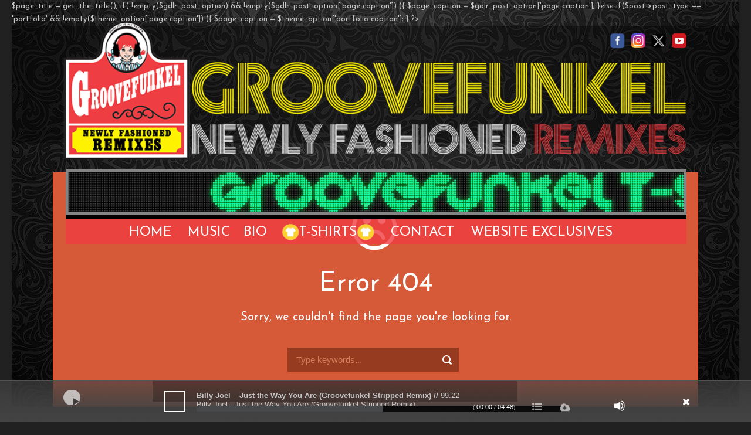

--- FILE ---
content_type: text/html; charset=UTF-8
request_url: https://groovefunkel.com/song/billy-idol-flesh-for-fantasy-groovefunkel-remix/
body_size: 14200
content:
<!DOCTYPE html>
<!--[if IE 7]><html class="ie ie7 ltie8 ltie9" lang="en-US"><![endif]-->
<!--[if IE 8]><html class="ie ie8 ltie9" lang="en-US"><![endif]-->
<!--[if !(IE 7) | !(IE 8)  ]><!-->
<html lang="en-US">
<!--<![endif]-->

<head>
	<meta charset="UTF-8" />
	<meta name="viewport" content="width=device-width" />
	<title>Groovefunkel Remixes   &raquo; Page not found</title>
	<link rel="pingback" href="https://groovefunkel.com/xmlrpc.php" />
		
	<meta name='robots' content='max-image-preview:large' />
	<style>img:is([sizes="auto" i], [sizes^="auto," i]) { contain-intrinsic-size: 3000px 1500px }</style>
	<link rel='dns-prefetch' href='//fonts.googleapis.com' />
<link rel="alternate" type="application/rss+xml" title="Groovefunkel Remixes &raquo; Feed" href="https://groovefunkel.com/feed/" />
<link rel="alternate" type="application/rss+xml" title="Groovefunkel Remixes &raquo; Comments Feed" href="https://groovefunkel.com/comments/feed/" />
<script type="text/javascript">
/* <![CDATA[ */
window._wpemojiSettings = {"baseUrl":"https:\/\/s.w.org\/images\/core\/emoji\/15.0.3\/72x72\/","ext":".png","svgUrl":"https:\/\/s.w.org\/images\/core\/emoji\/15.0.3\/svg\/","svgExt":".svg","source":{"concatemoji":"https:\/\/groovefunkel.com\/wp-includes\/js\/wp-emoji-release.min.js?ver=045e54a0d8f55e08bb1dba641423cd82"}};
/*! This file is auto-generated */
!function(i,n){var o,s,e;function c(e){try{var t={supportTests:e,timestamp:(new Date).valueOf()};sessionStorage.setItem(o,JSON.stringify(t))}catch(e){}}function p(e,t,n){e.clearRect(0,0,e.canvas.width,e.canvas.height),e.fillText(t,0,0);var t=new Uint32Array(e.getImageData(0,0,e.canvas.width,e.canvas.height).data),r=(e.clearRect(0,0,e.canvas.width,e.canvas.height),e.fillText(n,0,0),new Uint32Array(e.getImageData(0,0,e.canvas.width,e.canvas.height).data));return t.every(function(e,t){return e===r[t]})}function u(e,t,n){switch(t){case"flag":return n(e,"\ud83c\udff3\ufe0f\u200d\u26a7\ufe0f","\ud83c\udff3\ufe0f\u200b\u26a7\ufe0f")?!1:!n(e,"\ud83c\uddfa\ud83c\uddf3","\ud83c\uddfa\u200b\ud83c\uddf3")&&!n(e,"\ud83c\udff4\udb40\udc67\udb40\udc62\udb40\udc65\udb40\udc6e\udb40\udc67\udb40\udc7f","\ud83c\udff4\u200b\udb40\udc67\u200b\udb40\udc62\u200b\udb40\udc65\u200b\udb40\udc6e\u200b\udb40\udc67\u200b\udb40\udc7f");case"emoji":return!n(e,"\ud83d\udc26\u200d\u2b1b","\ud83d\udc26\u200b\u2b1b")}return!1}function f(e,t,n){var r="undefined"!=typeof WorkerGlobalScope&&self instanceof WorkerGlobalScope?new OffscreenCanvas(300,150):i.createElement("canvas"),a=r.getContext("2d",{willReadFrequently:!0}),o=(a.textBaseline="top",a.font="600 32px Arial",{});return e.forEach(function(e){o[e]=t(a,e,n)}),o}function t(e){var t=i.createElement("script");t.src=e,t.defer=!0,i.head.appendChild(t)}"undefined"!=typeof Promise&&(o="wpEmojiSettingsSupports",s=["flag","emoji"],n.supports={everything:!0,everythingExceptFlag:!0},e=new Promise(function(e){i.addEventListener("DOMContentLoaded",e,{once:!0})}),new Promise(function(t){var n=function(){try{var e=JSON.parse(sessionStorage.getItem(o));if("object"==typeof e&&"number"==typeof e.timestamp&&(new Date).valueOf()<e.timestamp+604800&&"object"==typeof e.supportTests)return e.supportTests}catch(e){}return null}();if(!n){if("undefined"!=typeof Worker&&"undefined"!=typeof OffscreenCanvas&&"undefined"!=typeof URL&&URL.createObjectURL&&"undefined"!=typeof Blob)try{var e="postMessage("+f.toString()+"("+[JSON.stringify(s),u.toString(),p.toString()].join(",")+"));",r=new Blob([e],{type:"text/javascript"}),a=new Worker(URL.createObjectURL(r),{name:"wpTestEmojiSupports"});return void(a.onmessage=function(e){c(n=e.data),a.terminate(),t(n)})}catch(e){}c(n=f(s,u,p))}t(n)}).then(function(e){for(var t in e)n.supports[t]=e[t],n.supports.everything=n.supports.everything&&n.supports[t],"flag"!==t&&(n.supports.everythingExceptFlag=n.supports.everythingExceptFlag&&n.supports[t]);n.supports.everythingExceptFlag=n.supports.everythingExceptFlag&&!n.supports.flag,n.DOMReady=!1,n.readyCallback=function(){n.DOMReady=!0}}).then(function(){return e}).then(function(){var e;n.supports.everything||(n.readyCallback(),(e=n.source||{}).concatemoji?t(e.concatemoji):e.wpemoji&&e.twemoji&&(t(e.twemoji),t(e.wpemoji)))}))}((window,document),window._wpemojiSettings);
/* ]]> */
</script>
<link rel='stylesheet' id='mediaelement-css' href='https://groovefunkel.com/wp-includes/js/mediaelement/mediaelementplayer-legacy.min.css?ver=4.2.17' type='text/css' media='all' />
<link rel='stylesheet' id='wp-mediaelement-css' href='https://groovefunkel.com/wp-includes/js/mediaelement/wp-mediaelement.min.css?ver=045e54a0d8f55e08bb1dba641423cd82' type='text/css' media='all' />
<style id='wp-emoji-styles-inline-css' type='text/css'>

	img.wp-smiley, img.emoji {
		display: inline !important;
		border: none !important;
		box-shadow: none !important;
		height: 1em !important;
		width: 1em !important;
		margin: 0 0.07em !important;
		vertical-align: -0.1em !important;
		background: none !important;
		padding: 0 !important;
	}
</style>
<link rel='stylesheet' id='wp-block-library-css' href='https://groovefunkel.com/wp-includes/css/dist/block-library/style.min.css?ver=045e54a0d8f55e08bb1dba641423cd82' type='text/css' media='all' />
<style id='classic-theme-styles-inline-css' type='text/css'>
/*! This file is auto-generated */
.wp-block-button__link{color:#fff;background-color:#32373c;border-radius:9999px;box-shadow:none;text-decoration:none;padding:calc(.667em + 2px) calc(1.333em + 2px);font-size:1.125em}.wp-block-file__button{background:#32373c;color:#fff;text-decoration:none}
</style>
<style id='global-styles-inline-css' type='text/css'>
:root{--wp--preset--aspect-ratio--square: 1;--wp--preset--aspect-ratio--4-3: 4/3;--wp--preset--aspect-ratio--3-4: 3/4;--wp--preset--aspect-ratio--3-2: 3/2;--wp--preset--aspect-ratio--2-3: 2/3;--wp--preset--aspect-ratio--16-9: 16/9;--wp--preset--aspect-ratio--9-16: 9/16;--wp--preset--color--black: #000000;--wp--preset--color--cyan-bluish-gray: #abb8c3;--wp--preset--color--white: #ffffff;--wp--preset--color--pale-pink: #f78da7;--wp--preset--color--vivid-red: #cf2e2e;--wp--preset--color--luminous-vivid-orange: #ff6900;--wp--preset--color--luminous-vivid-amber: #fcb900;--wp--preset--color--light-green-cyan: #7bdcb5;--wp--preset--color--vivid-green-cyan: #00d084;--wp--preset--color--pale-cyan-blue: #8ed1fc;--wp--preset--color--vivid-cyan-blue: #0693e3;--wp--preset--color--vivid-purple: #9b51e0;--wp--preset--gradient--vivid-cyan-blue-to-vivid-purple: linear-gradient(135deg,rgba(6,147,227,1) 0%,rgb(155,81,224) 100%);--wp--preset--gradient--light-green-cyan-to-vivid-green-cyan: linear-gradient(135deg,rgb(122,220,180) 0%,rgb(0,208,130) 100%);--wp--preset--gradient--luminous-vivid-amber-to-luminous-vivid-orange: linear-gradient(135deg,rgba(252,185,0,1) 0%,rgba(255,105,0,1) 100%);--wp--preset--gradient--luminous-vivid-orange-to-vivid-red: linear-gradient(135deg,rgba(255,105,0,1) 0%,rgb(207,46,46) 100%);--wp--preset--gradient--very-light-gray-to-cyan-bluish-gray: linear-gradient(135deg,rgb(238,238,238) 0%,rgb(169,184,195) 100%);--wp--preset--gradient--cool-to-warm-spectrum: linear-gradient(135deg,rgb(74,234,220) 0%,rgb(151,120,209) 20%,rgb(207,42,186) 40%,rgb(238,44,130) 60%,rgb(251,105,98) 80%,rgb(254,248,76) 100%);--wp--preset--gradient--blush-light-purple: linear-gradient(135deg,rgb(255,206,236) 0%,rgb(152,150,240) 100%);--wp--preset--gradient--blush-bordeaux: linear-gradient(135deg,rgb(254,205,165) 0%,rgb(254,45,45) 50%,rgb(107,0,62) 100%);--wp--preset--gradient--luminous-dusk: linear-gradient(135deg,rgb(255,203,112) 0%,rgb(199,81,192) 50%,rgb(65,88,208) 100%);--wp--preset--gradient--pale-ocean: linear-gradient(135deg,rgb(255,245,203) 0%,rgb(182,227,212) 50%,rgb(51,167,181) 100%);--wp--preset--gradient--electric-grass: linear-gradient(135deg,rgb(202,248,128) 0%,rgb(113,206,126) 100%);--wp--preset--gradient--midnight: linear-gradient(135deg,rgb(2,3,129) 0%,rgb(40,116,252) 100%);--wp--preset--font-size--small: 13px;--wp--preset--font-size--medium: 20px;--wp--preset--font-size--large: 36px;--wp--preset--font-size--x-large: 42px;--wp--preset--spacing--20: 0.44rem;--wp--preset--spacing--30: 0.67rem;--wp--preset--spacing--40: 1rem;--wp--preset--spacing--50: 1.5rem;--wp--preset--spacing--60: 2.25rem;--wp--preset--spacing--70: 3.38rem;--wp--preset--spacing--80: 5.06rem;--wp--preset--shadow--natural: 6px 6px 9px rgba(0, 0, 0, 0.2);--wp--preset--shadow--deep: 12px 12px 50px rgba(0, 0, 0, 0.4);--wp--preset--shadow--sharp: 6px 6px 0px rgba(0, 0, 0, 0.2);--wp--preset--shadow--outlined: 6px 6px 0px -3px rgba(255, 255, 255, 1), 6px 6px rgba(0, 0, 0, 1);--wp--preset--shadow--crisp: 6px 6px 0px rgba(0, 0, 0, 1);}:where(.is-layout-flex){gap: 0.5em;}:where(.is-layout-grid){gap: 0.5em;}body .is-layout-flex{display: flex;}.is-layout-flex{flex-wrap: wrap;align-items: center;}.is-layout-flex > :is(*, div){margin: 0;}body .is-layout-grid{display: grid;}.is-layout-grid > :is(*, div){margin: 0;}:where(.wp-block-columns.is-layout-flex){gap: 2em;}:where(.wp-block-columns.is-layout-grid){gap: 2em;}:where(.wp-block-post-template.is-layout-flex){gap: 1.25em;}:where(.wp-block-post-template.is-layout-grid){gap: 1.25em;}.has-black-color{color: var(--wp--preset--color--black) !important;}.has-cyan-bluish-gray-color{color: var(--wp--preset--color--cyan-bluish-gray) !important;}.has-white-color{color: var(--wp--preset--color--white) !important;}.has-pale-pink-color{color: var(--wp--preset--color--pale-pink) !important;}.has-vivid-red-color{color: var(--wp--preset--color--vivid-red) !important;}.has-luminous-vivid-orange-color{color: var(--wp--preset--color--luminous-vivid-orange) !important;}.has-luminous-vivid-amber-color{color: var(--wp--preset--color--luminous-vivid-amber) !important;}.has-light-green-cyan-color{color: var(--wp--preset--color--light-green-cyan) !important;}.has-vivid-green-cyan-color{color: var(--wp--preset--color--vivid-green-cyan) !important;}.has-pale-cyan-blue-color{color: var(--wp--preset--color--pale-cyan-blue) !important;}.has-vivid-cyan-blue-color{color: var(--wp--preset--color--vivid-cyan-blue) !important;}.has-vivid-purple-color{color: var(--wp--preset--color--vivid-purple) !important;}.has-black-background-color{background-color: var(--wp--preset--color--black) !important;}.has-cyan-bluish-gray-background-color{background-color: var(--wp--preset--color--cyan-bluish-gray) !important;}.has-white-background-color{background-color: var(--wp--preset--color--white) !important;}.has-pale-pink-background-color{background-color: var(--wp--preset--color--pale-pink) !important;}.has-vivid-red-background-color{background-color: var(--wp--preset--color--vivid-red) !important;}.has-luminous-vivid-orange-background-color{background-color: var(--wp--preset--color--luminous-vivid-orange) !important;}.has-luminous-vivid-amber-background-color{background-color: var(--wp--preset--color--luminous-vivid-amber) !important;}.has-light-green-cyan-background-color{background-color: var(--wp--preset--color--light-green-cyan) !important;}.has-vivid-green-cyan-background-color{background-color: var(--wp--preset--color--vivid-green-cyan) !important;}.has-pale-cyan-blue-background-color{background-color: var(--wp--preset--color--pale-cyan-blue) !important;}.has-vivid-cyan-blue-background-color{background-color: var(--wp--preset--color--vivid-cyan-blue) !important;}.has-vivid-purple-background-color{background-color: var(--wp--preset--color--vivid-purple) !important;}.has-black-border-color{border-color: var(--wp--preset--color--black) !important;}.has-cyan-bluish-gray-border-color{border-color: var(--wp--preset--color--cyan-bluish-gray) !important;}.has-white-border-color{border-color: var(--wp--preset--color--white) !important;}.has-pale-pink-border-color{border-color: var(--wp--preset--color--pale-pink) !important;}.has-vivid-red-border-color{border-color: var(--wp--preset--color--vivid-red) !important;}.has-luminous-vivid-orange-border-color{border-color: var(--wp--preset--color--luminous-vivid-orange) !important;}.has-luminous-vivid-amber-border-color{border-color: var(--wp--preset--color--luminous-vivid-amber) !important;}.has-light-green-cyan-border-color{border-color: var(--wp--preset--color--light-green-cyan) !important;}.has-vivid-green-cyan-border-color{border-color: var(--wp--preset--color--vivid-green-cyan) !important;}.has-pale-cyan-blue-border-color{border-color: var(--wp--preset--color--pale-cyan-blue) !important;}.has-vivid-cyan-blue-border-color{border-color: var(--wp--preset--color--vivid-cyan-blue) !important;}.has-vivid-purple-border-color{border-color: var(--wp--preset--color--vivid-purple) !important;}.has-vivid-cyan-blue-to-vivid-purple-gradient-background{background: var(--wp--preset--gradient--vivid-cyan-blue-to-vivid-purple) !important;}.has-light-green-cyan-to-vivid-green-cyan-gradient-background{background: var(--wp--preset--gradient--light-green-cyan-to-vivid-green-cyan) !important;}.has-luminous-vivid-amber-to-luminous-vivid-orange-gradient-background{background: var(--wp--preset--gradient--luminous-vivid-amber-to-luminous-vivid-orange) !important;}.has-luminous-vivid-orange-to-vivid-red-gradient-background{background: var(--wp--preset--gradient--luminous-vivid-orange-to-vivid-red) !important;}.has-very-light-gray-to-cyan-bluish-gray-gradient-background{background: var(--wp--preset--gradient--very-light-gray-to-cyan-bluish-gray) !important;}.has-cool-to-warm-spectrum-gradient-background{background: var(--wp--preset--gradient--cool-to-warm-spectrum) !important;}.has-blush-light-purple-gradient-background{background: var(--wp--preset--gradient--blush-light-purple) !important;}.has-blush-bordeaux-gradient-background{background: var(--wp--preset--gradient--blush-bordeaux) !important;}.has-luminous-dusk-gradient-background{background: var(--wp--preset--gradient--luminous-dusk) !important;}.has-pale-ocean-gradient-background{background: var(--wp--preset--gradient--pale-ocean) !important;}.has-electric-grass-gradient-background{background: var(--wp--preset--gradient--electric-grass) !important;}.has-midnight-gradient-background{background: var(--wp--preset--gradient--midnight) !important;}.has-small-font-size{font-size: var(--wp--preset--font-size--small) !important;}.has-medium-font-size{font-size: var(--wp--preset--font-size--medium) !important;}.has-large-font-size{font-size: var(--wp--preset--font-size--large) !important;}.has-x-large-font-size{font-size: var(--wp--preset--font-size--x-large) !important;}
:where(.wp-block-post-template.is-layout-flex){gap: 1.25em;}:where(.wp-block-post-template.is-layout-grid){gap: 1.25em;}
:where(.wp-block-columns.is-layout-flex){gap: 2em;}:where(.wp-block-columns.is-layout-grid){gap: 2em;}
:root :where(.wp-block-pullquote){font-size: 1.5em;line-height: 1.6;}
</style>
<link rel='stylesheet' id='menu-image-css' href='https://groovefunkel.com/wp-content/plugins/menu-image/includes/css/menu-image.css?ver=3.12' type='text/css' media='all' />
<link rel='stylesheet' id='dashicons-css' href='https://groovefunkel.com/wp-includes/css/dashicons.min.css?ver=045e54a0d8f55e08bb1dba641423cd82' type='text/css' media='all' />
<link rel='stylesheet' id='style-css' href='https://groovefunkel.com/wp-content/themes/musicclub-v1-06/style.css?ver=045e54a0d8f55e08bb1dba641423cd82' type='text/css' media='all' />
<link rel='stylesheet' id='Josefin-Sans-google-font-css' href='https://fonts.googleapis.com/css?family=Josefin+Sans%3A100%2C100italic%2C300%2C300italic%2Cregular%2Citalic%2C600%2C600italic%2C700%2C700italic&#038;subset=latin&#038;ver=6.7.1' type='text/css' media='all' />
<link rel='stylesheet' id='superfish-css' href='https://groovefunkel.com/wp-content/themes/musicclub-v1-06/plugins/superfish/css/superfish.css?ver=045e54a0d8f55e08bb1dba641423cd82' type='text/css' media='all' />
<link rel='stylesheet' id='dlmenu-css' href='https://groovefunkel.com/wp-content/themes/musicclub-v1-06/plugins/dl-menu/component.css?ver=045e54a0d8f55e08bb1dba641423cd82' type='text/css' media='all' />
<link rel='stylesheet' id='font-awesome-css' href='https://groovefunkel.com/wp-content/themes/musicclub-v1-06/plugins/font-awesome/css/font-awesome.min.css?ver=045e54a0d8f55e08bb1dba641423cd82' type='text/css' media='all' />
<!--[if lt IE 8]>
<link rel='stylesheet' id='font-awesome-ie7-css' href='https://groovefunkel.com/wp-content/themes/musicclub-v1-06/plugins/font-awesome/css/font-awesome-ie7.min.css?ver=045e54a0d8f55e08bb1dba641423cd82' type='text/css' media='all' />
<![endif]-->
<link rel='stylesheet' id='jquery-fancybox-css' href='https://groovefunkel.com/wp-content/themes/musicclub-v1-06/plugins/fancybox/jquery.fancybox.css?ver=045e54a0d8f55e08bb1dba641423cd82' type='text/css' media='all' />
<link rel='stylesheet' id='flexslider-css' href='https://groovefunkel.com/wp-content/themes/musicclub-v1-06/plugins/flexslider/flexslider.css?ver=045e54a0d8f55e08bb1dba641423cd82' type='text/css' media='all' />
<link rel='stylesheet' id='style-responsive-css' href='https://groovefunkel.com/wp-content/themes/musicclub-v1-06/stylesheet/style-responsive.css?ver=045e54a0d8f55e08bb1dba641423cd82' type='text/css' media='all' />
<link rel='stylesheet' id='style-custom-css' href='https://groovefunkel.com/wp-content/themes/musicclub-v1-06/stylesheet/style-custom.css?ver=045e54a0d8f55e08bb1dba641423cd82' type='text/css' media='all' />
<script type="text/javascript" src="https://groovefunkel.com/wp-includes/js/jquery/jquery.min.js?ver=3.7.1" id="jquery-core-js"></script>
<script type="text/javascript" src="https://groovefunkel.com/wp-includes/js/jquery/jquery-migrate.min.js?ver=3.4.1" id="jquery-migrate-js"></script>
<link rel="https://api.w.org/" href="https://groovefunkel.com/wp-json/" /><link rel="EditURI" type="application/rsd+xml" title="RSD" href="https://groovefunkel.com/xmlrpc.php?rsd" />
<link rel="canonical" href="https://groovefunkel.com/song/billy-idol-flesh-for-fantasy-groovefunkel-remix/" />
<link rel="alternate" title="oEmbed (JSON)" type="application/json+oembed" href="https://groovefunkel.com/wp-json/oembed/1.0/embed?url=https%3A%2F%2Fgroovefunkel.com%2Fsong%2Fbilly-idol-flesh-for-fantasy-groovefunkel-remix%2F" />
<link rel="alternate" title="oEmbed (XML)" type="text/xml+oembed" href="https://groovefunkel.com/wp-json/oembed/1.0/embed?url=https%3A%2F%2Fgroovefunkel.com%2Fsong%2Fbilly-idol-flesh-for-fantasy-groovefunkel-remix%2F&#038;format=xml" />
<link rel="shortcut icon" href="https://groovefunkel.com/wp-content/uploads/2015/08/favicon.ico" type="image/x-icon" /><!-- load the script for older ie version -->
<!--[if lt IE 9]>
<script src="https://groovefunkel.com/wp-content/themes/musicclub-v1-06/javascript/html5.js" type="text/javascript"></script>
<script src="https://groovefunkel.com/wp-content/themes/musicclub-v1-06/plugins/easy-pie-chart/excanvas.js" type="text/javascript"></script>
<![endif]-->
		<style type="text/css" id="wp-custom-css">
			.gdlr-album-content .icon-play:before {content:"\f04b"!important; font-size:25px;margin-left:10px; position: absolute; top: 8px;}

/*
You can add your own CSS here.
Click the help icon above to learn more.
*/

#social-icons img {
    width: 27px;
    height: 27px;
}
span.gdlr-album-request {
    position: absolute;
    top: 120px;
    left: 0px;
    margin-top: 10px!important;
    margin-left: 7px!important;
    margin-right: 7px!important;
    width: 230px!important;
    height: 40px!important;
    background-color: #5f5f5f;
    border: 3px;
    border-style: solid;
    border-color: #212121;
}
span.gdlr-album-request a {
    font-size: 19px;
    display: block;
    text-align: center;
    padding-top: 4px;
}


button {
  margin: 2em auto;
  display: block;
  -webkit-appearance: none;
  border: 6px solid rgba(255, 255, 255, 0.45);
  border-radius: 50px;
  padding: 1em 3em;
  background-repeat: no-repeat;
  background-size: 100%;
  background-clip: padding-box;
  position: relative;
  color: #fff;
}
button:before {
  content: "";
  width: 100%;
  height: 100%;
  position: absolute;
  top: 5px;
  left: 5px;
  border-radius: 50px;
  z-index: -1;
  filter: blur(14px);
}
button:after {
  content: "";
  width: 100%;
  height: 100%;
  position: absolute;
  top: 5px;
  right: 5px;
  border-radius: 50px;
  z-index: -1;
  filter: blur(14px);
}
.button1 {
  background-image: linear-gradient(90deg, #7b81ec, #3bd1d3);
}
.button1:before {
  background-image: linear-gradient(90deg, #7b81ec, transparent);
}
.button1:after {
  background-image: linear-gradient(90deg, transparent, #3bd1d3);
}
.button2 {
  background-image: linear-gradient(90deg, #fa80d2, #fed757);
}
.button2:before {
  background-image: linear-gradient(90deg, #fa80d2, transparent);
}
.button2:after {
  background-image: linear-gradient(90deg, transparent, #fed757);
}
.button3 {
  background-image: linear-gradient(90deg, #8ce0f1, #79f391);
}
.button3:before {
  background-image: linear-gradient(90deg, #8ce0f1, transparent);
}
.button3:after {
  background-image: linear-gradient(90deg, transparent, #79f391);
}
.button4 {
  background-image: linear-gradient(90deg, #525a69, #898dda);
}
.button4:before {
  background-image: linear-gradient(90deg, #525a69, transparent);
}
.button4:after {
  background-image: linear-gradient(90deg, transparent, #898dda);
}
.gdlr-full-size-wrapper {
	padding-top: 130px !important;
}
@media screen and (max-width: 520px){
	.gdlr-full-size-wrapper {
	padding-top: 10px !important;
}
	.four.columns {
    margin: auto !important;
    width: 250px !important;
    float: none;
}
	.gdlr-page-title-wrapper {
		padding-bottom:0px !important;
	}
}
.bio a{
	display: contents!important;
}
.bio a img{
	padding-bottom: 10px!important;
}
.shrt a img{
	padding-left: 0!important;
}
#menu-main-menu{
	width: auto!important;
    display: flex
;
    justify-content: center;
    align-items: center;
}
#gdlr-main-navigation{
	display: table!important;
}
#news{
	display: none;
}
.body-wrapper{
	background-image: url(https://groovefunkel.com/wp-content/uploads/2015/08/groove_background.jpg);
	background-position: bottom;
}

/* .gdlr-header-inner {
  position: fixed!important;
} */
.menu-item a img{
	height: 34px!important;
}
.sticky-nav {
  position: fixed;
  top: 30px!important;
  z-index: 1000;
  box-shadow: 0 2px 5px rgba(0, 0, 0, 0.1);
  transition: all 2s ease; /* Smooth transition effect */
}
#bio{
	margin-top: 70px!important;
}
@media(max-width: 900px){
	#gdlr-main-navigation{
		width: 100%!important;
	}
	.gdlr-navigation{
		margin-left: 0px!important;
	}
	#menu-main-menu{
		display: none;
	}
	nav div{
		background: #221f1f!important;
	}
	nav div video{
		height: 30px!important;
	}
	#gdlr-responsive-navigation.dl-menuwrapper button {
		
			z-index: 999!important;
		}
	.gdlr-header-inner{
		position: fixed!important;
	}
}		</style>
		</head>

<body data-rsssl=1 class="error404 song-template-default single single-song postid-3438">
<div class="body-wrapper gdlr-boxed-style">
	<div class="body-overlay"></div>
		<header class="gdlr-header-wrapper  float-menu gdlr-no-height">
		
		<div class="gdlr-header-substitute">
			<div class="gdlr-header-inner">
				<div class="gdlr-header-overlay"></div>
				<div class="gdlr-header-top-gimmick"></div>
				<div class="gdlr-header-container container">

					<!-- CUSTOM SOCIAL ICONS BY ANDY -->
					<div id="social-icons" style="position:absolute; top: 48px; right: 32px; margin:5px;">
            					<a href="https://www.facebook.com/profile.php?id=100010628523265" target="_blank"><img src="https://groovefunkel.com/wp-includes/images/facebook.png" alt="Facebook" style="padding-right: 2px; padding-left: 2px;"></a>
            					<a href="https://www.instagram.com/groovefunkel/" target="_blank"><img src="https://groovefunkel.com/wp-includes/images/instagram.png" alt="Instagram" style=" padding-right: 2px; padding-left: 2px;"></a>
            					<a href="https://twitter.com/groovefunkel" target="_blank"><img src="https://groovefunkel.com/wp-includes/images/twitter.png" alt="X" style="padding-right: 2px; padding-left: 2px;"></a>
            					<!--<a href="https://hearthis.at/groovefunkel/" target="_blank"><img src="https://groovefunkel.com/wp-includes/images/hearthis.png" alt="HearThis" style="padding-right: 2px; padding-left: 2px;"></a>-->
            					<!--<a href="https://soundcloud.com/groovefunkel" target="_blank"><img src="https://groovefunkel.com/wp-includes/images/soundcloud.png" alt="Soundcloud" style="padding-right: 2px; padding-left: 2px;"></a>-->
            					<a href="https://www.youtube.com/channel/UCuwABClnSGyHfo6UOj1tYfg/videos" target="_blank"><img src="https://groovefunkel.com/wp-includes/images/youtube.png" alt="Youtube" style="padding-right: 2px; padding-left: 2px;"></a>
        				</div>

					<!-- logo -->
					<div class="gdlr-logo">
												<a href="https://groovefunkel.com" >
							<img src="https://groovefunkel.com/wp-content/uploads/2015/08/groove_title.png" alt="" width="1240" height="280" />						
						</a>
											</div>

					<nav class="gdlr-navigation" id="gdlr-main-navigation" role="navigation" style="top: 60px;"> <ul id="menu-main-menu" class="sf-menu gdlr-main-menu"><li  id="menu-item-2735" class="menu-item menu-item-type-custom menu-item-object-custom menu-item-home menu-item-2735menu-item menu-item-type-custom menu-item-object-custom menu-item-home menu-item-2735 gdlr-normal-menu"><a href="https://groovefunkel.com">Home</a></li>
<li  id="menu-item-2968" class="menu-item menu-item-type-custom menu-item-object-custom menu-item-home menu-item-2968menu-item menu-item-type-custom menu-item-object-custom menu-item-home menu-item-2968 gdlr-normal-menu"><a href="https://groovefunkel.com#music">Music</a></li>
<li  id="menu-item-2969" class="bio menu-item menu-item-type-custom menu-item-object-custom menu-item-home menu-item-2969bio menu-item menu-item-type-custom menu-item-object-custom menu-item-home menu-item-2969 gdlr-normal-menu"><a href="https://groovefunkel.com#bio">Bio</a></li>
<li  id="menu-item-2970" class="shrt menu-item menu-item-type-custom menu-item-object-custom menu-item-2970shrt menu-item menu-item-type-custom menu-item-object-custom menu-item-2970 gdlr-normal-menu"><a href="https://t-shirts.groovefunkel.com/" class="menu-image-title-before menu-image-not-hovered"><img style="margin-left: 20px;" src="https://groovefunkel.com/wp-content/uploads/2024/12/t-shirt-yellow-logo-for-banner.png" width="50" height="50" class="menu-image-left" alt="Left T-Shirt Logo" style="margin-right: 10px;">T-Shirts<img src="https://groovefunkel.com/wp-content/uploads/2024/12/t-shirt-yellow-logo-for-banner.png" width="50" height="50" class="menu-image-right" alt="Right T-Shirt Logo" style="margin-left: 0px;"></a></li>
<li  id="menu-item-2971" class="menu-item menu-item-type-custom menu-item-object-custom menu-item-2971menu-item menu-item-type-custom menu-item-object-custom menu-item-2971 gdlr-normal-menu"><a href="mailto:studio@groovefunkel.com">Contact</a></li>
<li  id="menu-item-2972" class="menu-item menu-item-type-custom menu-item-object-custom menu-item-home menu-item-2972menu-item menu-item-type-custom menu-item-object-custom menu-item-home menu-item-2972 gdlr-normal-menu"><a href="https://groovefunkel.com#website_exclusives">Website Exclusives</a></li>
</ul><a href="https://t-shirts.groovefunkel.com/" target="_blank">	<div style="display: table-header-group; height: auto; background: black;">
    <video autoplay loop muted playsinline style="width: 100%; height: 100%; object-fit: cover;">
        <source src="https://groovefunkel.com/LEDbanner.mp4" type="video/mp4">
        Your browser does not support the video tag.
    </video></a>
</div>
</div></nav><div class="gdlr-responsive-navigation dl-menuwrapper" id="gdlr-responsive-navigation"><button class="dl-trigger">Open Menu</button><ul id="menu-main-menu-1" class="dl-menu gdlr-main-mobile-menu"><li class="menu-item menu-item-type-custom menu-item-object-custom menu-item-home menu-item-2735"><a href="https://groovefunkel.com">Home</a></li>
<li class="menu-item menu-item-type-custom menu-item-object-custom menu-item-home menu-item-2968"><a href="https://groovefunkel.com#music">Music</a></li>
<li class="bio menu-item menu-item-type-custom menu-item-object-custom menu-item-home menu-item-2969"><a href="https://groovefunkel.com#bio">Bio</a></li>
<li class="shrt menu-item menu-item-type-custom menu-item-object-custom menu-item-2970"><a href="https://t-shirts.groovefunkel.com/" class="menu-image-title-before menu-image-not-hovered"><img style="margin-left: 20px;" src="https://groovefunkel.com/wp-content/uploads/2024/12/t-shirt-yellow-logo-for-banner.png" width="50" height="50" class="menu-image-left" alt="Left T-Shirt Logo" style="margin-right: 10px;">T-Shirts<img src="https://groovefunkel.com/wp-content/uploads/2024/12/t-shirt-yellow-logo-for-banner.png" width="50" height="50" class="menu-image-right" alt="Right T-Shirt Logo" style="margin-left: 0px;"></a></li>
<li class="menu-item menu-item-type-custom menu-item-object-custom menu-item-2971"><a href="mailto:studio@groovefunkel.com">Contact</a></li>
<li class="menu-item menu-item-type-custom menu-item-object-custom menu-item-home menu-item-2972"><a href="https://groovefunkel.com#website_exclusives">Website Exclusives</a></li>
</ul></div>				
					<div class="clear"></div>
				
				</div>
				<div class="gdlr-header-bottom-gimmick">	
				
			</div>
		</div>
		<div class="clear"></div>	
		
			
		$page_title = get_the_title();
		if( !empty($gdlr_post_option) && !empty($gdlr_post_option['page-caption']) ){
			$page_caption = $gdlr_post_option['page-caption'];
		}else if($post->post_type == 'portfolio' && !empty($theme_option['page-caption']) ){
			$page_caption = $theme_option['portfolio-caption'];		
		}
	?>
		<div class="gdlr-page-title-wrapper"   >
			<div class="gdlr-page-title-overlay"></div>
			<div class="gdlr-page-title-container container " >
								<h1 class="gdlr-page-title"></h1>
							</div>	
			<div class="gdlr-header-bottom-gimmick"></div>
		</div>	
		<!-- is search -->	</header>
		<div class="content-wrapper">
	<div class="page-not-found-container container">
		<div class="gdlr-item page-not-found-item">
			<div class="page-not-found-block" >
				<div class="page-not-found-icon">
					<i class="icon-frown"></i>
				</div>
				<div class="page-not-found-title">
					Error 404				</div>
				<div class="page-not-found-caption">
					Sorry, we couldn't find the page you're looking for.				</div>
				<div class="page-not-found-search">
					<div class="gdl-search-form">
	<form method="get" id="searchform" action="https://groovefunkel.com/">
				<div class="search-text" id="search-text">
			<input type="text" name="s" id="s" autocomplete="off" data-default="Type keywords..." />
		</div>
		<input type="submit" id="searchsubmit" value="" />
		<div class="clear"></div>
	</form>
</div>				</div>
			</div>
		</div>
	</div>

		<div class="clear" ></div>
	</div><!-- content wrapper -->

		
	<footer class="footer-wrapper" >
				<div class="footer-container container">
										<div class="footer-column four columns" id="footer-widget-1" >
									</div>
										<div class="footer-column four columns" id="footer-widget-2" >
									</div>
										<div class="footer-column four columns" id="footer-widget-3" >
									</div>
									<div class="clear"></div>
		</div>
				
				<div class="copyright-wrapper">
			<div class="copyright-container container">
				<div class="copyright-left">
									</div>
				<div class="copyright-right">
									</div>
				<div class="clear"></div>
			</div>
		</div>
			</footer>
	<div class="gdlr-open-float-player" id="gdlr-open-float-player" ><i class="icon-play"></i></div><div class="gdlr-float-player" id="gdlr-float-player" ><div class="container"><div class="gdlr-float-top-player gdlr-item"><div class="gdlr-top-player-thumbnail"></div><div class="gdlr-top-player-title">Billy Joel &#8211; Just the Way You Are (Groovefunkel Stripped Remix) // <span class="gdlr-song-title-info">99.22 Billy Joel - Just the Way You Are (Groovefunkel Stripped Remix)</span></div><div class="gdlr-top-player-download"><a class="top-player-list" href="#"><i class="icon-list-ul"></i></a><a class="top-player-download gdlr-download" target="_blank" href="/wp-content/uploads/2025/03/Billy-Joel-Just-the-Way-You-Are-Groovefunkel-Remix.mp3" download ><img src="https://groovefunkel.com/wp-content/themes/musicclub-v1-06/images/icon-download.png" alt="icon-download" /></a><a class="top-player-apple" target="_blank" style="display: none;" ><img src="https://groovefunkel.com/wp-content/themes/musicclub-v1-06/images/icon-apple.png" alt="icon-download" /></a><a class="top-player-amazon" target="_blank" style="display: none;" ><img src="https://groovefunkel.com/wp-content/themes/musicclub-v1-06/images/icon-amazon.png" alt="icon-download" /></a></div><audio class="gdlr-audio-player"  preload="auto" style="width: 100%; height: 70px;"><source type="audio/mpeg" src="https://groovefunkel.com/wp-content/uploads/2025/03/Billy-Joel-Just-the-Way-You-Are-Groovefunkel-Remix.mp3"></audio></div><ol class="gdlr-player-list"><li class="active" data-download="https://groovefunkel.com/wp-content/uploads/2025/03/Billy-Joel-Just-the-Way-You-Are-Groovefunkel-Remix.mp3" data-apple="" data-amazon="" data-mp3="https://groovefunkel.com/wp-content/uploads/2025/03/Billy-Joel-Just-the-Way-You-Are-Groovefunkel-Remix.mp3" >Billy Joel &#8211; Just the Way You Are (Groovefunkel Stripped Remix) // <span class="gdlr-song-title-info">99.22 Billy Joel - Just the Way You Are (Groovefunkel Stripped Remix)</span></li><li data-download="https://groovefunkel.com/wp-content/uploads/2022/04/Bee-Gees-Tragedy-Groovefunkel-Remix.mp3" data-apple="" data-amazon="" data-mp3="https://groovefunkel.com/wp-content/uploads/2022/04/Bee-Gees-Tragedy-Groovefunkel-Remix.mp3" >Bee Gees &#8211; Tragedy (Groovefunkel Remix) // <span class="gdlr-song-title-info">65 Bee Gees - Tragedy (Groovefunkel Remix)</span></li><li data-download="https://groovefunkel.com/wp-content/uploads/2025/02/Commodores-Easy-Groovefunkel-Remix.mp3" data-apple="" data-amazon="" data-mp3="https://groovefunkel.com/wp-content/uploads/2025/02/Commodores-Easy-Groovefunkel-Remix.mp3" >Commodores &#8211; Easy (Groovefunkel Remix) // <span class="gdlr-song-title-info">99.21 Commodores - Easy (Groovefunkel Remix)</span></li><li data-download="https://groovefunkel.com/wp-content/uploads/2025/08/Stevie-Nicks-Stand-Back-Groovefunkel-Remix.mp3" data-apple="" data-amazon="" data-mp3="https://groovefunkel.com/wp-content/uploads/2025/08/Stevie-Nicks-Stand-Back-Groovefunkel-Remix.mp3" >Stevie Nicks &#8211; Stand Back (Groovefunkel Remix) // <span class="gdlr-song-title-info">99.31 Stevie Nicks - Stand Back (Groovefunkel Remix)</span></li><li data-download="https://groovefunkel.com/wp-content/uploads/2025/02/Roberta-Flack-Feel-Like-Makin-Love-Groovefunkel-Remix.mp3" data-apple="" data-amazon="" data-mp3="https://groovefunkel.com/wp-content/uploads/2025/02/Roberta-Flack-Feel-Like-Makin-Love-Groovefunkel-Remix.mp3" >Roberta Flack &#8211; Feel Like Makin&#8217; Love (Groovefunkel Remix) // <span class="gdlr-song-title-info">99.20 Roberta Flack - Feel Like Makin' Love (Groovefunkel Remix)</span></li><li data-download="https://groovefunkel.com/wp-content/uploads/2019/07/The-Jacksons-Lovely-One-Groovefunkel-Remix.mp3" data-apple="" data-amazon="" data-mp3="https://groovefunkel.com/wp-content/uploads/2019/07/The-Jacksons-Lovely-One-Groovefunkel-Remix.mp3" >The Jacksons &#8211; Lovely One (Groovefunkel Remix) // <span class="gdlr-song-title-info">39 The Jacksons - Lovely One (Groovefunkel Remix)</span></li><li data-download="https://groovefunkel.com/wp-content/uploads/2024/03/Michael-Jackson-P.Y.T.-Groovefunkel-Remix.mp3" data-apple="" data-amazon="" data-mp3="https://groovefunkel.com/wp-content/uploads/2024/03/Michael-Jackson-P.Y.T.-Groovefunkel-Remix.mp3" >Michael Jackson &#8211; P.Y.T. (Groovefunkel Remix) // <span class="gdlr-song-title-info">94 Michael Jackson - P.Y.T. (Groovefunkel Remix)</span></li><li data-download="https://groovefunkel.com/wp-content/uploads/2021/05/The-Jacksons-Time-Waits-for-No-One-Groovefunkel-Remix.mp3" data-apple="" data-amazon="" data-mp3="https://groovefunkel.com/wp-content/uploads/2021/05/The-Jacksons-Time-Waits-for-No-One-Groovefunkel-Remix.mp3" >The Jacksons &#8211; Time Waits for No One (Groovefunkel Remix) // <span class="gdlr-song-title-info">55 The Jacksons - Time Waits for No One (Groovefunkel Remix)</span></li><li data-download="https://groovefunkel.com/wp-content/uploads/2020/11/Lou-Remix.mp3" data-apple="" data-amazon="" data-mp3="https://groovefunkel.com/wp-content/uploads/2020/11/Lou-Remix.mp3" >Lou Rawls &#8211; You&#8217;ll Never Find Another Love Like Mine (Groovefunkel Remix) // <span class="gdlr-song-title-info">49 Lou Rawls - You'll Never Find Another Love Like Mine (Groovefunkel Remix)</span></li><li data-download="https://groovefunkel.com/wp-content/uploads/2022/07/McFadden-Whitehead-Aint-No-Stoppin-Us-Now-Groovefunkel-Remix.mp3" data-apple="" data-amazon="" data-mp3="https://groovefunkel.com/wp-content/uploads/2022/07/McFadden-Whitehead-Aint-No-Stoppin-Us-Now-Groovefunkel-Remix.mp3" >McFadden &#038; Whitehead &#8211; Ain&#8217;t No Stoppin&#8217; Us Now (Groovefunkel Remix) // <span class="gdlr-song-title-info">67 McFadden &amp; Whitehead - Ain't No Stoppin' Us Now (Groovefunkel Remix)</span></li><li data-download="https://groovefunkel.com/wp-content/uploads/2021/07/Bee-Gees-You-Should-Be-Dancing-Groovefunkel-Remix.mp3" data-apple="" data-amazon="" data-mp3="https://groovefunkel.com/wp-content/uploads/2021/07/Bee-Gees-You-Should-Be-Dancing-Groovefunkel-Remix.mp3" >Bee Gees &#8211; You Should Be Dancing (Groovefunkel Remix) // <span class="gdlr-song-title-info">57 Bee Gees - You Should Be Dancing (Groovefunkel Remix)</span></li><li data-download="" data-apple="" data-amazon="" data-mp3="https://groovefunkel.com/wp-content/uploads/2018/05/Earth-Wind-Fire-Cant-Hide-Love-Groovefunkel-Extended-Stripped-Remix.mp3" >Earth, Wind &#038; Fire &#8211; Can&#8217;t Hide Love (Groovefunkel Extended Stripped Remix) // <span class="gdlr-song-title-info">27 Earth, Wind &amp; Fire - Can't Hide Love (Groovefunkel Extended Stripped Remix)</span></li><li data-download="https://groovefunkel.com/wp-content/uploads/2023/06/Stephanie-Mills-Whatcha-Gonna-Do-with-My-Lovin-Groovefunkel-Remix.mp3" data-apple="" data-amazon="" data-mp3="https://groovefunkel.com/wp-content/uploads/2023/06/Stephanie-Mills-Whatcha-Gonna-Do-with-My-Lovin-Groovefunkel-Remix.mp3" >Stephanie Mills &#8211; What Cha Gonna Do with My Lovin&#8217; (Groovefunkel Remix) // <span class="gdlr-song-title-info">77 Stephanie Mills - What Cha Gonna Do with My Lovin' (Groovefunkel Remix)</span></li><li data-download="https://groovefunkel.com/wp-content/uploads/2022/01/All-This-Love-Bunny.mp3" data-apple="" data-amazon="" data-mp3="https://groovefunkel.com/wp-content/uploads/2022/01/All-This-Love-Bunny.mp3" >DeBarge &#8211; All This Love // <span class="gdlr-song-title-info">62 DeBarge - All This Love (Groovefunkel Bunny DeBarge Vocal Remix)</span></li><li data-download="https://groovefunkel.com/wp-content/uploads/2024/04/Donna-Summer-Love-Is-in-Control-Finger-on-the-Trigger-Groovefunkel-Remix.mp3" data-apple="" data-amazon="" data-mp3="https://groovefunkel.com/wp-content/uploads/2024/04/Donna-Summer-Love-Is-in-Control-Finger-on-the-Trigger-Groovefunkel-Remix.mp3" >Donna Summer &#8211; Love Is in Control (Finger on the Trigger) [Groovefunkel Remix] // <span class="gdlr-song-title-info">97 Donna Summer - Love Is in Control (Finger on the Trigger) [Groovefunkel Remix]</span></li><li data-download="https://groovefunkel.com/wp-content/uploads/2024/02/Eddie-Money-Baby-Hold-On-Groovefunkel-Remix.mp3" data-apple="" data-amazon="" data-mp3="https://groovefunkel.com/wp-content/uploads/2024/02/Eddie-Money-Baby-Hold-On-Groovefunkel-Remix.mp3" >Eddie Money &#8211; Baby Hold On (Groovefunkel Remix) // <span class="gdlr-song-title-info">92 Eddie Money - Baby Hold On (Groovefunkel Remix)</span></li><li data-download="https://groovefunkel.com/wp-content/uploads/2023/04/Barry-White-Im-Gonna-Love-You-Just-a-Little-More-Baby-Groovefunkel-Remix.mp3" data-apple="" data-amazon="" data-mp3="https://groovefunkel.com/wp-content/uploads/2023/04/Barry-White-Im-Gonna-Love-You-Just-a-Little-More-Baby-Groovefunkel-Remix.mp3" >Barry White &#8211; I&#8217;m Gonna Love You Just a Little More Baby (Groovefunkel Remix) // <span class="gdlr-song-title-info">75 Barry White - I'm Gonna Love You Just a Little More Baby (Groovefunkel Remix)</span></li><li data-download="https://groovefunkel.com/wp-content/uploads/2022/11/The-Doobie-Brothers-Long-Train-Runnin-Groovefunkel-Remix.mp3" data-apple="" data-amazon="" data-mp3="https://groovefunkel.com/wp-content/uploads/2022/11/The-Doobie-Brothers-Long-Train-Runnin-Groovefunkel-Remix.mp3" >The Doobie Brothers &#8211; Long Train Runnin&#8217; (Groovefunkel Remix) // <span class="gdlr-song-title-info">70 The Doobie Brothers - Long Train Runnin' (Groovefunkel Remix)</span></li><li data-download="https://groovefunkel.com/wp-content/uploads/2023/03/Smokey-Robinson-Being-With-You-Groovefunkel-Remix.mp3" data-apple="" data-amazon="" data-mp3="https://groovefunkel.com/wp-content/uploads/2023/03/Smokey-Robinson-Being-With-You-Groovefunkel-Remix.mp3" >Smokey Robinson &#8211; Being With You (Groovefunkel Remix) // <span class="gdlr-song-title-info">73 Smokey Robinson - Being With You (Groovefunkel Remix)</span></li><li data-download="https://groovefunkel.com/wp-content/uploads/2020/09/Chicago-If-You-Leave-Me-Now-Groovefunkel-Remix.mp3" data-apple="" data-amazon="" data-mp3="https://groovefunkel.com/wp-content/uploads/2020/09/Chicago-If-You-Leave-Me-Now-Groovefunkel-Remix.mp3" >Chicago &#8211; If You Leave Me Now (Groovefunkel Remix) // <span class="gdlr-song-title-info">47 Chicago - If You Leave Me Now (Groovefunkel Remix)</span></li><li data-download="https://groovefunkel.com/wp-content/uploads/2021/10/DeBarge-Time-Will-Reveal-Groovefunkel-Remix.mp3" data-apple="" data-amazon="" data-mp3="https://groovefunkel.com/wp-content/uploads/2021/10/DeBarge-Time-Will-Reveal-Groovefunkel-Remix.mp3" >DeBarge &#8211; Time Will Reveal (Groovefunkel Remix) // <span class="gdlr-song-title-info">59 DeBarge - Time Will Reveal (Groovefunkel Remix)</span></li><li data-download="https://groovefunkel.com/wp-content/uploads/2022/02/Dazz-Band-Let-it-Whip-Groovefunkel-Remix.mp3" data-apple="" data-amazon="" data-mp3="https://groovefunkel.com/wp-content/uploads/2022/02/Dazz-Band-Let-it-Whip-Groovefunkel-Remix.mp3" >Dazz Band &#8211; Let it Whip (Groovefunkel Remix) // <span class="gdlr-song-title-info">63 Dazz Band - Let it Whip (Groovefunkel Remix)</span></li><li data-download="https://groovefunkel.com/wp-content/uploads/2015/08/Blue-Oyster-Cult-Dont-Fear-the-Reaper-Groovefunkel-Cuts-Like-a-Scythe-Remix.mp3" data-apple="" data-amazon="" data-mp3="https://groovefunkel.com/wp-content/uploads/2015/08/Blue-Oyster-Cult-Dont-Fear-the-Reaper-Groovefunkel-Cuts-Like-a-Scythe-Remix.mp3" >Blue Oyster Cult &#8211; (Don&#8217;t Fear) the Reaper (Groovefunkel Cuts Like a Scythe Remix) // <span class="gdlr-song-title-info">08 Blue Oyster Cult - (Don't Fear) the Reaper (Groovefunkel Cuts Like a Scythe Remix)</span></li><li data-download="https://groovefunkel.com/wp-content/uploads/2024/11/Donny-Hathaway-Little-Ghetto-Boy-Groovefunkel-Remix.mp3" data-apple="" data-amazon="" data-mp3="https://groovefunkel.com/wp-content/uploads/2024/11/Donny-Hathaway-Little-Ghetto-Boy-Groovefunkel-Remix.mp3" >Donny Hathaway &#8211; Little Ghetto Boy (Groovefunkel Remix) // <span class="gdlr-song-title-info">99.14 Donny Hathaway - Little Ghetto Boy (Groovefunkel Remix)</span></li><li data-download="https://groovefunkel.com/wp-content/uploads/2022/12/Heatwave-The-Groove-Line-Groovefunkel-Remix.mp3" data-apple="" data-amazon="" data-mp3="https://groovefunkel.com/wp-content/uploads/2022/12/Heatwave-The-Groove-Line-Groovefunkel-Remix.mp3" >Heatwave &#8211; The Groove Line (Groovefunkel Remix) // <span class="gdlr-song-title-info">71 Heatwave - The Groove Line (Groovefunkel Remix)</span></li><li data-download="https://groovefunkel.com/wp-content/uploads/2024/06/Stevie-Wonder-You-Are-the-Sunshine-of-My-Life-Groovefunkel-Remix.mp3" data-apple="" data-amazon="" data-mp3="https://groovefunkel.com/wp-content/uploads/2024/06/Stevie-Wonder-You-Are-the-Sunshine-of-My-Life-Groovefunkel-Remix.mp3" >Stevie Wonder &#8211; You Are the Sunshine of My Life (Groovefunkel Remix) // <span class="gdlr-song-title-info">99.02 Stevie Wonder - You Are the Sunshine of My Life (Groovefunkel Remix)</span></li><li data-download="https://groovefunkel.com/wp-content/uploads/2024/09/Deee-Lite-Groove-Is-in-the-Heart-Groovefunkel-Remix.mp3" data-apple="" data-amazon="" data-mp3="https://groovefunkel.com/wp-content/uploads/2024/09/Deee-Lite-Groove-Is-in-the-Heart-Groovefunkel-Remix.mp3" >Deee-Lite &#8211; Groove Is in the Heart (Groovefunkel Remix) // <span class="gdlr-song-title-info">99.09 Deee-Lite - Groove Is in the Heart (Groovefunkel Remix)</span></li><li data-download="https://groovefunkel.com/wp-content/uploads/2017/07/The-Cars-Drive-Groovefunkel-Remix.mp3" data-apple="" data-amazon="" data-mp3="https://groovefunkel.com/wp-content/uploads/2017/07/The-Cars-Drive-Groovefunkel-Remix.mp3" >The Cars &#8211; Drive (Groovefunkel Remix) // <span class="gdlr-song-title-info">24 The Cars - Drive (Groovefunkel Remix)</span></li><li data-download="https://groovefunkel.com/wp-content/uploads/2024/05/Peter-Gabriel-Sledgehammer-Groovefunkel-Remix.mp3" data-apple="" data-amazon="" data-mp3="https://groovefunkel.com/wp-content/uploads/2024/05/Peter-Gabriel-Sledgehammer-Groovefunkel-Remix.mp3" >Peter Gabriel &#8211; Sledgehammer (Groovefunkel Remix) // <span class="gdlr-song-title-info">99.01 Peter Gabriel - Sledgehammer (Groovefunkel Remix)</span></li><li data-download="https://groovefunkel.com/wp-content/uploads/2023/12/Barry-Manilow-Copacabana-Groovefunkel-Remix.mp3" data-apple="" data-amazon="" data-mp3="https://groovefunkel.com/wp-content/uploads/2023/12/Barry-Manilow-Copacabana-Groovefunkel-Remix.mp3" >Barry Manilow &#8211; Copacabana (Groovefunkel Remix) // <span class="gdlr-song-title-info">88 Barry Manilow - Copacabana (Groovefunkel Remix)</span></li><li data-download="https://groovefunkel.com/wp-content/uploads/2016/03/Michael-Jackson-Human-Nature-Groovefunkel-Remix.mp3" data-apple="" data-amazon="" data-mp3="https://groovefunkel.com/wp-content/uploads/2016/03/Michael-Jackson-Human-Nature-Groovefunkel-Remix.mp3" >Michael Jackson &#8211; Human Nature (Groovefunkel Remix) // <span class="gdlr-song-title-info">20 Michael Jackson - Human Nature (Groovefunkel Remix)</span></li><li data-download="https://groovefunkel.com/wp-content/uploads/2024/12/DeBarge-Stay-With-Me-Groovefunkel-Remix.mp3" data-apple="" data-amazon="" data-mp3="https://groovefunkel.com/wp-content/uploads/2024/12/DeBarge-Stay-With-Me-Groovefunkel-Remix.mp3" >DeBarge &#8211; Stay With Me (Groovefunkel Remix) // <span class="gdlr-song-title-info">99.16 DeBarge - Stay With Me (Groovefunkel Remix)</span></li><li data-download="https://groovefunkel.com/wp-content/uploads/2021/01/Carpenters-Weve-Only-Just-Begun-Groovefunkel-Remix.mp3" data-apple="" data-amazon="" data-mp3="https://groovefunkel.com/wp-content/uploads/2021/01/Carpenters-Weve-Only-Just-Begun-Groovefunkel-Remix.mp3" >Carpenters &#8211; We&#8217;ve Only Just Begun (Groovefunkel Remix) // <span class="gdlr-song-title-info">51 Carpenters - We've Only Just Begun (Groovefunkel Remix)</span></li><li data-download="https://groovefunkel.com/wp-content/uploads/2024/12/Elton-John-Goodbye-Yellow-Brick-Road-Groovefunkel-Remix.mp3" data-apple="" data-amazon="" data-mp3="https://groovefunkel.com/wp-content/uploads/2024/12/Elton-John-Goodbye-Yellow-Brick-Road-Groovefunkel-Remix.mp3" >Elton John &#8211; Goodbye Yellow Brick Road (Groovefunkel Remix) // <span class="gdlr-song-title-info">99.17 Elton John - Goodbye Yellow Brick Road</span></li><li data-download="https://groovefunkel.com/wp-content/uploads/2019/09/Donna-Summer-Last-Dance-Groovefunkel-Alternate-Vocal-Remix.mp3" data-apple="" data-amazon="" data-mp3="https://groovefunkel.com/wp-content/uploads/2019/09/Donna-Summer-Last-Dance-Groovefunkel-Alternate-Vocal-Remix.mp3" >Donna Summer &#8211; Last Dance (Groovefunkel Alternate Vocal Remix) // <span class="gdlr-song-title-info">40 Donna Summer - Last Dance (Groovefunkel Alternate Vocal Remix)</span></li><li data-download="" data-apple="" data-amazon="" data-mp3="https://groovefunkel.com/wp-content/uploads/2018/05/Seals-and-Crofts-Diamond-Girl-Groovefunkel-Remix.mp3" data-wav="https://groovefunkel.com/wp-content/uploads/2018/05/Seals-and-Crofts-Diamond-Girl-Groovefunkel-Remix.mp3" >Seals &#038; Crofts &#8211; Diamond Girl (Groovefunkel Remix) // <span class="gdlr-song-title-info">29 Seals &amp; Crofts - Diamond Girl (Groovefunkel Remix)</span></li><li data-download="" data-apple="" data-amazon="" data-mp3="https://groovefunkel.com/wp-content/uploads/2018/10/Michael-Jackson-Thriller-Groovefunkel-Remix.mp3" >Michael Jackson &#8211; Thriller (Groovefunkel Remix) // <span class="gdlr-song-title-info">32 Michael Jackson - Thriller (Groovefunkel Remix)</span></li><li data-download="https://groovefunkel.com/wp-content/uploads/2015/08/Michael-Jackson-Rock-With-You-Groovefunkel-Take-It-Slow-Remix-1.mp3" data-apple="" data-amazon="" data-mp3="https://groovefunkel.com/wp-content/uploads/2015/08/Michael-Jackson-Rock-With-You-Groovefunkel-Take-It-Slow-Remix-1.mp3" >Michael Jackson &#8211; Rock With You (Groovefunkel Take It Slow Remix) // <span class="gdlr-song-title-info">17 Michael Jackson - Rock With You (Groovefunkel Take It Slow Remix)</span></li><li data-download="https://groovefunkel.com/wp-content/uploads/2019/04/Donna-Summer-MacArthur-Park-Groovefunkel-Remix.mp3" data-apple="" data-amazon="" data-mp3="https://groovefunkel.com/wp-content/uploads/2019/04/Donna-Summer-MacArthur-Park-Groovefunkel-Remix.mp3" >Donna Summer &#8211; MacArthur Park (Groovefunkel Remix) // <span class="gdlr-song-title-info">35 Donna Summer - MacArthur Park (Groovefunkel Remix)</span></li><li data-download="https://groovefunkel.com/wp-content/uploads/2019/11/The-Jacksons-Your-Ways-Groovefunkel-Remix.mp3" data-apple="" data-amazon="" data-mp3="https://groovefunkel.com/wp-content/uploads/2019/11/The-Jacksons-Your-Ways-Groovefunkel-Remix.mp3" >The Jacksons &#8211; Your Ways (Groovefunkel Remix) // <span class="gdlr-song-title-info">42 The Jacksons - Your Ways (Groovefunkel Remix)</span></li><li data-download="https://groovefunkel.com/wp-content/uploads/2025/09/Thelma-Houston-Dont-Leave-Me-This-Way-Groovefunkel-Remix.mp3" data-apple="" data-amazon="" data-mp3="https://groovefunkel.com/wp-content/uploads/2025/09/Thelma-Houston-Dont-Leave-Me-This-Way-Groovefunkel-Remix.mp3" >Thelma Houston &#8211; Don&#8217;t Leave Me This Way (Groovefunkel Remix) // <span class="gdlr-song-title-info">99.32 Thelma Houston - Don't Leave Me This Way (Groovefunkel Remix)</span></li><li data-download="https://groovefunkel.com/wp-content/uploads/2024/08/Fleetwood-Mac-Rhiannon-Groovefunkel-Remix.mp3" data-apple="" data-amazon="" data-mp3="https://groovefunkel.com/wp-content/uploads/2024/08/Fleetwood-Mac-Rhiannon-Groovefunkel-Remix.mp3" >Fleetwood Mac &#8211; Rhiannon (Groovefunkel Remix_ // <span class="gdlr-song-title-info">99.06 Fleetwood Mac - Rhiannon (Groovefunkel Remix)</span></li><li data-download="https://groovefunkel.com/wp-content/uploads/2025/05/Michael-Jackson-Smile-Groovefunkel-Remix.mp3" data-apple="" data-amazon="" data-mp3="https://groovefunkel.com/wp-content/uploads/2025/05/Michael-Jackson-Smile-Groovefunkel-Remix.mp3" >Michael Jackson &#8211; Smile (Groovefunkel Remix) // <span class="gdlr-song-title-info">99.26 Michael Jackson - Smile (Groovefunkel Remix)</span></li><li data-download="https://groovefunkel.com/wp-content/uploads/2023/03/Christopher-Cross-Ride-Like-the-Wind-Groovefunkel-Remix.mp3" data-apple="" data-amazon="" data-mp3="https://groovefunkel.com/wp-content/uploads/2023/03/Christopher-Cross-Ride-Like-the-Wind-Groovefunkel-Remix.mp3" >Christopher Cross &#8211; Ride Like the Wind (Groovefunkel Remix) // <span class="gdlr-song-title-info">74 Christopher Cross - Ride Like the Wind (Groovefunkel Remix)</span></li><li data-download="https://groovefunkel.com/wp-content/uploads/2019/12/Michael-Jackson-Off-the-Wall-Groovefunkel-Remix.mp3" data-apple="" data-amazon="" data-mp3="https://groovefunkel.com/wp-content/uploads/2019/12/Michael-Jackson-Off-the-Wall-Groovefunkel-Remix.mp3" >Michael Jackson &#8211; Off the Wall (Groovefunkel Remix) // <span class="gdlr-song-title-info">43 Michael Jackson - Off the Wall (Groovefunkel Remix)</span></li><li data-download="" data-apple="" data-amazon="" data-mp3="https://groovefunkel.com/wp-content/uploads/2018/05/Elton-John-Someone-Saved-My-Life-Tonight-Groovefunkel-Stripped-Remix.mp3" >Elton John  &#8211; Someone Saved My Life Tonight (Groovefunkel Stripped Remix) // <span class="gdlr-song-title-info">26 Elton John - Someone Saved My Life Tonight (Groovefunkel Stripped Remix)</span></li><li data-download="" data-apple="" data-amazon="" data-mp3="https://groovefunkel.com/wp-content/uploads/2024/08/Michael-Jackson-Billie-Jean-Groovefunkel-Remix.mp3" data-wav="https://groovefunkel.com/wp-content/uploads/2024/08/Michael-Jackson-Billie-Jean-Groovefunkel-Remix.mp3" >Michael Jackson &#8211; Billie Jean (Groovefunkel Remix) // <span class="gdlr-song-title-info">99.07 Michael Jackson - Billie Jean (Groovefunkel Remix)</span></li><li data-download="https://groovefunkel.com/wp-content/uploads/2025/01/Foreigner-I-Want-to-Know-What-Love-Is-Groovefunkel-Remix.mp3" data-apple="" data-amazon="" data-mp3="https://groovefunkel.com/wp-content/uploads/2025/01/Foreigner-I-Want-to-Know-What-Love-Is-Groovefunkel-Remix.mp3" >Foreigner &#8211; I Want to Know What Love Is (Groovefunkel Remix) // <span class="gdlr-song-title-info">99.19 Foreigner - I Want to Know What Love Is (Groovefunkel Remix)</span></li><li data-download="https://groovefunkel.com/wp-content/uploads/2024/12/Roberta-Flack-Donny-Hathaway-The-Closer-I-Get-to-You-Groovefunkel-Extended-Alternate-Vocal-Remix.mp3" data-apple="" data-amazon="" data-mp3="https://groovefunkel.com/wp-content/uploads/2024/12/Roberta-Flack-Donny-Hathaway-The-Closer-I-Get-to-You-Groovefunkel-Extended-Alternate-Vocal-Remix.mp3" >Roberta Flack &#038; Donny Hathaway &#8211; The Closer I Get to You (Groovefunkel Extended Alternate Vocal Remix) // <span class="gdlr-song-title-info">99.15 Roberta Flack &amp; Donny Hathaway - The Closer I Get to You (Groovefunkel Extended Alternate Vocal Remix)</span></li><li data-download="https://groovefunkel.com/wp-content/uploads/2024/05/Rockwell-Somebodys-Watching-Me-Groovefunkel-Remix.mp3" data-apple="" data-amazon="" data-mp3="https://groovefunkel.com/wp-content/uploads/2024/05/Rockwell-Somebodys-Watching-Me-Groovefunkel-Remix.mp3" >Rockwell &#8211; Somebody&#8217;s Watching Me (Groovefunkel Remix) // <span class="gdlr-song-title-info">98 Rockwell - Somebody's Watching Me (Groovefunkel Remix)</span></li></ol></div></div></div> <!-- body-wrapper -->
<script type="text/javascript"></script><script type="text/javascript" id="mediaelement-core-js-before">
/* <![CDATA[ */
var mejsL10n = {"language":"en","strings":{"mejs.download-file":"Download File","mejs.install-flash":"You are using a browser that does not have Flash player enabled or installed. Please turn on your Flash player plugin or download the latest version from https:\/\/get.adobe.com\/flashplayer\/","mejs.fullscreen":"Fullscreen","mejs.play":"Play","mejs.pause":"Pause","mejs.time-slider":"Time Slider","mejs.time-help-text":"Use Left\/Right Arrow keys to advance one second, Up\/Down arrows to advance ten seconds.","mejs.live-broadcast":"Live Broadcast","mejs.volume-help-text":"Use Up\/Down Arrow keys to increase or decrease volume.","mejs.unmute":"Unmute","mejs.mute":"Mute","mejs.volume-slider":"Volume Slider","mejs.video-player":"Video Player","mejs.audio-player":"Audio Player","mejs.captions-subtitles":"Captions\/Subtitles","mejs.captions-chapters":"Chapters","mejs.none":"None","mejs.afrikaans":"Afrikaans","mejs.albanian":"Albanian","mejs.arabic":"Arabic","mejs.belarusian":"Belarusian","mejs.bulgarian":"Bulgarian","mejs.catalan":"Catalan","mejs.chinese":"Chinese","mejs.chinese-simplified":"Chinese (Simplified)","mejs.chinese-traditional":"Chinese (Traditional)","mejs.croatian":"Croatian","mejs.czech":"Czech","mejs.danish":"Danish","mejs.dutch":"Dutch","mejs.english":"English","mejs.estonian":"Estonian","mejs.filipino":"Filipino","mejs.finnish":"Finnish","mejs.french":"French","mejs.galician":"Galician","mejs.german":"German","mejs.greek":"Greek","mejs.haitian-creole":"Haitian Creole","mejs.hebrew":"Hebrew","mejs.hindi":"Hindi","mejs.hungarian":"Hungarian","mejs.icelandic":"Icelandic","mejs.indonesian":"Indonesian","mejs.irish":"Irish","mejs.italian":"Italian","mejs.japanese":"Japanese","mejs.korean":"Korean","mejs.latvian":"Latvian","mejs.lithuanian":"Lithuanian","mejs.macedonian":"Macedonian","mejs.malay":"Malay","mejs.maltese":"Maltese","mejs.norwegian":"Norwegian","mejs.persian":"Persian","mejs.polish":"Polish","mejs.portuguese":"Portuguese","mejs.romanian":"Romanian","mejs.russian":"Russian","mejs.serbian":"Serbian","mejs.slovak":"Slovak","mejs.slovenian":"Slovenian","mejs.spanish":"Spanish","mejs.swahili":"Swahili","mejs.swedish":"Swedish","mejs.tagalog":"Tagalog","mejs.thai":"Thai","mejs.turkish":"Turkish","mejs.ukrainian":"Ukrainian","mejs.vietnamese":"Vietnamese","mejs.welsh":"Welsh","mejs.yiddish":"Yiddish"}};
/* ]]> */
</script>
<script type="text/javascript" src="https://groovefunkel.com/wp-includes/js/mediaelement/mediaelement-and-player.min.js?ver=4.2.17" id="mediaelement-core-js"></script>
<script type="text/javascript" src="https://groovefunkel.com/wp-includes/js/mediaelement/mediaelement-migrate.min.js?ver=045e54a0d8f55e08bb1dba641423cd82" id="mediaelement-migrate-js"></script>
<script type="text/javascript" id="mediaelement-js-extra">
/* <![CDATA[ */
var _wpmejsSettings = {"pluginPath":"\/wp-includes\/js\/mediaelement\/","classPrefix":"mejs-","stretching":"responsive","audioShortcodeLibrary":"mediaelement","videoShortcodeLibrary":"mediaelement"};
/* ]]> */
</script>
<script type="text/javascript" src="https://groovefunkel.com/wp-includes/js/mediaelement/wp-mediaelement.min.js?ver=045e54a0d8f55e08bb1dba641423cd82" id="wp-mediaelement-js"></script>
<script type="text/javascript" src="https://groovefunkel.com/wp-content/themes/musicclub-v1-06/plugins/superfish/js/superfish.js?ver=1.0" id="superfish-js"></script>
<script type="text/javascript" src="https://groovefunkel.com/wp-includes/js/hoverIntent.min.js?ver=1.10.2" id="hoverIntent-js"></script>
<script type="text/javascript" src="https://groovefunkel.com/wp-content/themes/musicclub-v1-06/plugins/dl-menu/modernizr.custom.js?ver=1.0" id="modernizr-js"></script>
<script type="text/javascript" src="https://groovefunkel.com/wp-content/themes/musicclub-v1-06/plugins/dl-menu/jquery.dlmenu.js?ver=1.0" id="dlmenu-js"></script>
<script type="text/javascript" src="https://groovefunkel.com/wp-content/themes/musicclub-v1-06/plugins/jquery.easing.js?ver=1.0" id="jquery-easing-js"></script>
<script type="text/javascript" src="https://groovefunkel.com/wp-content/themes/musicclub-v1-06/plugins/fancybox/jquery.fancybox.pack.js?ver=1.0" id="jquery-fancybox-js"></script>
<script type="text/javascript" src="https://groovefunkel.com/wp-content/themes/musicclub-v1-06/plugins/fancybox/helpers/jquery.fancybox-media.js?ver=1.0" id="jquery-fancybox-media-js"></script>
<script type="text/javascript" src="https://groovefunkel.com/wp-content/themes/musicclub-v1-06/plugins/fancybox/helpers/jquery.fancybox-thumbs.js?ver=1.0" id="jquery-fancybox-thumbs-js"></script>
<script type="text/javascript" src="https://groovefunkel.com/wp-content/themes/musicclub-v1-06/plugins/flexslider/jquery.flexslider.js?ver=1.0" id="flexslider-js"></script>
<script type="text/javascript" src="https://groovefunkel.com/wp-content/themes/musicclub-v1-06/javascript/gdlr-script.js?ver=1.0" id="gdlr-script-js"></script>
</body>
</html>

--- FILE ---
content_type: text/css
request_url: https://groovefunkel.com/wp-content/themes/musicclub-v1-06/stylesheet/style-custom.css?ver=045e54a0d8f55e08bb1dba641423cd82
body_size: 4504
content:
html.ltie9 body, body{ min-width: 1140px; } .container{ max-width: 1140px; }
.body-wrapper.gdlr-boxed-style { max-width: 1240px; }
.gdlr-logo{ max-width: 1240px; }
.gdlr-logo{ margin-top: 27px; }
.gdlr-logo{ margin-bottom: 28px; }
.gdlr-navigation{ margin-top: 24px; }
.gdlr-main-menu > li > a{ padding-bottom: 30px; }
h1, h2, h3, h4, h5, h6{ font-family: "Josefin Sans"; }
body{ font-family: "Josefin Sans"; }
.gdlr-navigation{ font-family: "Josefin Sans"; }
.gdlr-slider-item{ font-family: "Josefin Sans"; }
body{ font-size: 13px; }
h1{ font-size: 47px; }
h2{ font-size: 41px; }
h3{ font-size: 32px; }
h4{ font-size: 26px; }
h5{ font-size: 21px; }
h6{ font-size: 16px; }
.gdlr-header-overlay{ background-color: #111111; }
.gdlr-main-menu > li > a{ color: #ffffff; }
.gdlr-main-menu > li:hover > a, .gdlr-main-menu > li.current-menu-item > a, .gdlr-main-menu > li.current-menu-ancestor > a{ color: #cccccc; }
.gdlr-main-menu > .gdlr-normal-menu .sub-menu, .gdlr-main-menu > .gdlr-mega-menu .sf-mega{ border-top-color: #74c6de; }
.gdlr-main-menu > .gdlr-normal-menu li , .gdlr-main-menu > .gdlr-mega-menu .sf-mega{ background-color: #262626; }
.gdlr-main-menu > li > .sub-menu a, .gdlr-main-menu > li > .sf-mega a{ color: #bebebe; }
.gdlr-main-menu > li > .sub-menu a:hover, .gdlr-main-menu > li > .sub-menu .current-menu-item > a, .gdlr-main-menu > li > .sub-menu .current-menu-ancestor > a, .gdlr-main-menu > li > .sf-mega a:hover, .gdlr-main-menu > li > .sf-mega .current-menu-item > a, .gdlr-main-menu > li > .sf-mega .current-menu-ancestor > a{ color: #ffffff; } .gdlr-main-menu .gdlr-normal-menu li > a.sf-with-ul:after { border-left-color: #ffffff; } 
.gdlr-main-menu .sf-mega-section-inner > ul > li > a:hover, .gdlr-main-menu .sf-mega-section-inner > ul > li.current-menu-item > a { background-color: #393939; } 
.gdlr-main-menu > li > .sub-menu *, .gdlr-main-menu > li > .sf-mega *{ border-color: #111111; }
.gdlr-main-menu > li > .sf-mega .sf-mega-section-inner > a { color: #ffffff; }
.gdlr-main-menu > li > .sf-mega .sf-mega-section-inner > a:hover, .gdlr-main-menu > li > .sf-mega .sf-mega-section-inner.current-menu-item > a, .gdlr-main-menu > li > .sf-mega .sf-mega-section-inner.current-menu-ancestor > a { color: #ffffff; }
#gdlr-responsive-navigation.dl-menuwrapper button { background-color: #262626; }
#gdlr-responsive-navigation.dl-menuwrapper button:hover, #gdlr-responsive-navigation.dl-menuwrapper button.dl-active, #gdlr-responsive-navigation.dl-menuwrapper ul{ background-color: #262626; }
.gdlr-nav-search-form-button { background-color: #f8f8f8; }
.gdlr-nav-search-form-button { color: #bfbfbf; }
.gdlr-nav-search-form-button { border-color: #ececec; }
.gdlr-nav-search-form{ background-color: #f5f5f5; }
.gdlr-nav-search-form i, .gdlr-nav-search-form input[type="text"]{ color: #a2a2a2; }
body{ background-color: #212121; }
.body-overlay{ background-color: #212121; }
.gdlr-page-title{ color: #ffffff; }
.gdlr-page-caption{ color: #ffffff; }
.gdlr-page-title-wrapper .gdlr-page-header-icon { border-color: #ffffff; color: #ffffff; }
h1, h2, h3, h4, h5, h6, .gdlr-title, .gdlr-title a{ color: #ffffff; }
.gdlr-item-title-wrapper .gdlr-item-title, .gdlr-item-title-wrapper .gdlr-separator{ color: #ffffff; border-color: #ffffff; }
.gdlr-item-title-wrapper .gdlr-item-caption{ color: #74c6de; }
body{ color: #c5c5c5; }
a{ color: #ffffff; }
a:hover{ color: #74c6de; }
body *{ border-color: #636363; }
.page-not-found-block{ background-color: #d65938; }
.page-not-found-block{ color: #ffffff; }
.page-not-found-search  .gdl-search-form input[type="text"]{ background-color: #963a20; }
.page-not-found-search  .gdl-search-form input[type="text"]{ color: #d57f5c; }
.gdlr-sidebar .gdlr-widget-title{ color: #ffffff; }
.gdlr-sidebar *{ border-color: #424242; }
.gdlr-sidebar ul li:before { border-color: #ffffff; }
.gdl-search-form input{ background-color: #3d3d3d; }
.gdl-search-form input{ color: #cccccc; }
.gdl-search-form input{ border-color: #3d3d3d; }
.tagcloud a{ background-color: #74c6de; }
.tagcloud a, .tagcloud a:hover{ color: #ffffff; }
ul.gdlr-twitter-widget li:before{ color: #74C6DE; }
.gdlr-accordion-item.style-1 .accordion-title{ background-color: #333333; }
.gdlr-accordion-item.style-1 .accordion-title{ color: #ffffff; }
.gdlr-accordion-item.style-1 .accordion-title i{ background-color: #74c6de; }
.gdlr-accordion-item.style-1 .accordion-title i{ color: #3a3a3a; }
.gdlr-box-with-icon-item{ background-color: #303030; }
.gdlr-box-with-icon-item > i, .gdlr-box-with-icon-item .box-with-icon-title{ color: #ffffff; }
.gdlr-box-with-icon-item{ color: #cccccc; }
.gdlr-button, .gdlr-button:hover, input[type="button"], input[type="submit"]{ background-color: #74c6de; }
.gdlr-button, .gdlr-button:hover, input[type="button"], input[type="submit"], .gdlr-top-menu > .gdlr-mega-menu .sf-mega a.gdlr-button{ color: #ffffff; }
.gdlr-button, input[type="button"], input[type="submit"]{ border-color: #519ead; }
.column-service-icon, .column-service-title{ color: #292929; }
.list-with-icon .list-with-icon-title{ color: #74c6de; }
.gdlr-pie-chart-item .pie-chart-title{ color: #313131; }
.gdlr-price-inner-item{ background-color: #303030; }
.gdlr-price-item .price-title-wrapper{ background-color: #1e1e1e; }
.gdlr-price-item .price-title{ color: #ffffff; }
.gdlr-price-item .price-tag{ background-color: #4c4c4c; }
.gdlr-price-item .best-price .price-tag{ background-color: #74c6de; }
.gdlr-price-item .price-tag{ color: #ffffff; }
.gdlr-process-tab .gdlr-process-icon{ background-color: #303030; }
.gdlr-process-tab .gdlr-process-icon{ border-color: #3d3d3d; }
.gdlr-process-tab .gdlr-process-icon i{ color: #ffffff; }
.gdlr-process-tab .process-line .process-line-divider{ border-color: #6b6b6b; } .gdlr-process-tab .process-line .icon-chevron-down, .gdlr-process-tab .process-line .icon-chevron-right{ color: #6b6b6b; }
.gdlr-process-wrapper .gdlr-process-tab .gdlr-process-title{ color: #ffffff; }
.stunning-text-title{ color: #414141; }
.stunning-text-caption{ color: #949494; }
.gdlr-stunning-text-item.with-padding{ background-color: #f3f3f3; }
.gdlr-stunning-text-item.with-border{ border-color: #f3f3f3; }
.tab-title-wrapper .tab-title{ background-color: #383838; }
.tab-title-wrapper .tab-title{ color: #ffffff; }
.tab-title-wrapper .tab-title.active, .tab-content-wrapper{ background-color: #444444; }
table tr th{ background-color: #74c6de; }
table tr th{ color: #ffffff; }
table.style-2 tr:nth-child(odd){ background-color: #303030; }
table.style-2 tr:nth-child(odd){ color: #949494; }
table.style-2 tr:nth-child(even){ background-color: #282828; }
table.style-2 tr:nth-child(even){ color: #949494; }
.gdlr-blog-title, .gdlr-blog-title a{ color: #74c6de; }
.gdlr-blog-title a:hover{ color: #74c6de; }
.blog-date-wrapper{ color: #ffffff; }
.blog-date-wrapper, .blog-date-wrapper *{ border-bottom-color: #74c6de; }
.blog-info, .blog-info a, .comment-time, .comment-time a{ color: #a0a0a0; }
.gdlr-blog-grid .gdlr-standard-style{ background-color: #191919; }
.blog-info i, .comment-time i, .comment-reply i{ color: #6f6f6f; }
.gdlr-blog-thumbnail .gdlr-sticky-banner{ background-color: #74c6de; }
.gdlr-blog-thumbnail .gdlr-sticky-banner{ color: #ffffff; }
.gdlr-standard-style .gdlr-single-blog-tag a{ background-color: #74c6de; }
.gdlr-standard-style .gdlr-single-blog-tag a{ color: #ffffff; }
.format-aside .gdlr-blog-content{ background-color: #74c6de; }
.format-aside .gdlr-blog-content{ color: #ffffff; }
.format-quote .gdlr-top-quote blockquote{ color: #8d8d8d; }
.format-quote .gdlr-quote-author{ color: #74c6de; }
.gdlr-single-nav > div i{ background-color: #353535; }
.gdlr-single-nav > div i{ color: #ffffff; }
.portfolio-item-filter a{ background-color: #424242; }
.portfolio-item-filter a{ color: #a0a0a0; }
.portfolio-item-filter a:hover, .portfolio-item-filter a.active{ background-color: #74c6de; }
.portfolio-item-filter a:hover, .portfolio-item-filter a.active{ color: #ffffff; }
.gdlr-image-link-shortcode .gdlr-image-link-overlay, .portfolio-thumbnail .portfolio-overlay{ background-color: #42b9dd; }
.portfolio-title a{ color: #ffffff; }
.portfolio-title a:hover{ color: #ffffff; }
.portfolio-info, .portfolio-info a{ color: #979797; }
.gdlr-modern-portfolio .portfolio-content-wrapper{ background-color: #0a0a0a; }
.portfolio-item-holder .gdlr-modern-portfolio .portfolio-title a{ color: #ffffff; }
.gdlr-pagination .page-numbers{ background-color: #3d3d3d; }
.gdlr-pagination .page-numbers{ color: #ffffff; }
.gdlr-pagination .page-numbers:hover, .gdlr-pagination .page-numbers.current{ background-color: #74c6de; }
.gdlr-pagination .page-numbers:hover, .gdlr-pagination .page-numbers.current{ color: #ffffff; }
.gdlr-album-song-list li{ background-color: #080808; }
.gdlr-album-item .gdlr-album-content{ background-color: #2f2f2f; }
.gdlr-album-item .gdlr-album-content:hover{ background-color: #53bbd9; }
.gdlr-album-item .gdlr-album-content, .gdlr-album-item .gdlr-album-content a{ color: #ffffff; }
.gdlr-top-player{ background: #000000; }
.gdlr-top-player .gdlr-top-player-title{ color: #ffffff; }
.gdlr-top-player .mejs-container .mejs-controls{ background: #1c1c1c; }
.gdlr-player-item .gdlr-player-list li{ background: #262626; }
.gdlr-player-item .gdlr-player-list li, .gdlr-top-player .mejs-container .mejs-controls{ border-top-color: #373737; } .gdlr-top-player .mejs-controls .mejs-time-rail{ border-left-color: #373737; }
.gdlr-player-item .gdlr-player-list li, .gdlr-top-player .mejs-container .mejs-controls{ border-bottom-color: #030303; } .gdlr-top-player .mejs-button.mejs-playpause-button{ border-right-color: #030303; }
.gdlr-top-player .mejs-controls .mejs-time-rail .mejs-time-total, .gdlr-float-player .mejs-controls .mejs-time-rail .mejs-time-total, .gdlr-float-player .mejs-controls .mejs-horizontal-volume-slider .mejs-horizontal-volume-total{ background: #0b0b0b; }
.gdlr-top-player .mejs-controls .mejs-time-rail .mejs-time-loaded, .gdlr-top-player .mejs-controls .mejs-horizontal-volume-slider .mejs-horizontal-volume-total, .gdlr-float-player .mejs-controls .mejs-time-rail .mejs-time-loaded{ background: #464849; }
.gdlr-top-player .mejs-controls .mejs-time-rail .mejs-time-current, .gdlr-top-player .mejs-controls .mejs-horizontal-volume-slider .mejs-horizontal-volume-current, .gdlr-float-player .mejs-controls .mejs-time-rail .mejs-time-current, .gdlr-float-player .mejs-controls .mejs-horizontal-volume-slider .mejs-horizontal-volume-current{ background: #7facb7; }
.event-status-wrapper, .gdlr-single-event .gdlr-event-info .gdlr-head{ color: #ffffff; }
.gdlr-single-event .gdlr-event-title, .event-status-wrapper .sold-out{ color: #74c6de; }
.gdlr-single-event .gdlr-event-location{ color: #ffffff; }
.gdlr-widget-event .event-title a{ color: #74c6de; }
.gdlr-widget-event .event-date-wrapper{ color: #ffffff; }
.gdlr-list-event .event-date-wrapper{ color: #74c6de; }
.gdlr-list-event .event-location a, .gdlr-list-event .event-title a{ color: #ffffff; }
.gdlr-personnel-item .personnel-item-inner{ background-color: #303030; }
.gdlr-personnel-item .personnel-author{ color: #ffffff; }
.gdlr-personnel-item .personnel-author-image{ border-color: #74c6de; }
.gdlr-personnel-item .personnel-position{ color: #969696; }
.gdlr-personnel-item .personnel-content{ color: #cccccc; }
.gdlr-personnel-item .personnel-social i{ color: #ffffff; }
.gdlr-testimonial-item .testimonial-item-inner, .gdlr-testimonial-item .testimonial-author-image{ background-color: #303030; }
.gdlr-testimonial-item .testimonial-content{ color: #9b9b9b; }
.gdlr-testimonial-item .testimonial-author{ color: #74c6de; }
.gdlr-testimonial-item .testimonial-position{ color: #ffffff; }
.gdlr-testimonial-item .testimonial-author-image{ border-color: #74c6de; }
.gdlr-testimonial-item.box-style .testimonial-item-inner:after{ border-top-color: #565656; border-left-color: #565656; }
.gdlr-gallery-thumbnail .gallery-item{ background-color: #3a3a3a; }
.gdlr-gallery-thumbnail-container .gallery-caption{ background-color: #000000; }
.gdlr-gallery-thumbnail-container .gallery-caption{ color: #ffffff; }
.nivo-controlNav a, .flex-control-paging li a, .ls-flawless .ls-bottom-slidebuttons a{ background-color: #ffffff; }
.nivo-controlNav a:hover, .nivo-controlNav a.active, .flex-control-paging li a:hover, .flex-control-paging li a.flex-active,.ls-flawless .ls-bottom-slidebuttons a.ls-nav-active, .ls-flawless .ls-bottom-slidebuttons a:hover { background-color: #5e5e5e; }
.nivo-controlNav a, .flex-control-paging li a, .ls-flawless .ls-bottom-slidebuttons a{ border-color: #5e5e5e !important; }
.nivo-directionNav a, .flex-direction-nav a, .ls-flawless .ls-nav-prev, .ls-flawless .ls-nav-next{ background-color: #000000; }
body .nivo-directionNav a, body .flex-direction-nav a, body .flex-direction-nav a:hover, .ls-flawless .ls-nav-prev, .ls-flawless .ls-nav-next{ color: #ffffff; }
.gdlr-caption{ background-color: #000000; }
.gdlr-caption-title{ color: #ffffff; }
.gdlr-caption-text{ color: #ffffff; }
.gdlr-caption-wrapper.post-slider{ background-color: #000000; }
.gdlr-caption-wrapper.post-slider .gdlr-caption-title{ color: #ffffff; }
.gdlr-caption-wrapper.post-slider .gdlr-caption-text{ color: #dddddd; }
.nav-container.style-1 .flex-direction-nav a{ border-color: #74c6de; }
.nav-container.style-1 .flex-direction-nav i{ color: #ffffff; }
input[type="text"], input[type="email"], input[type="password"], textarea{ background-color: #3d3d3d; }
input[type="text"], input[type="email"], input[type="password"], textarea{ color: #cccccc; }
.footer-wrapper{ border-top-color: #74c6de; }
.footer-wrapper{ background-color: #111111; }
.footer-wrapper .gdlr-widget-title, .footer-wrapper .gdlr-widget-title a{ color: #ffffff; }
.footer-wrapper{ color: #cccccc; }
.footer-wrapper a{ color: #ffffff; }
.footer-wrapper a:hover{ color: #4fa0b5; }
.footer-wrapper *{ border-color: #363636; }
.footer-wrapper input[type="text"], .footer-wrapper input[type="email"], .footer-wrapper input[type="password"], .footer-wrapper textarea{ background-color: #333333; }
.footer-wrapper input[type="text"], .footer-wrapper input[type="email"], .footer-wrapper input[type="password"], .footer-wrapper textarea{ color: #a5a5a5; }
.footer-wrapper .tagcloud a{ background-color: #74c6de; }
.footer-wrapper .tagcloud a, .footer-wrapper .tagcloud a:hover{ color: #ffffff; }
.copyright-wrapper{ background-color: #282828; }
.copyright-wrapper{ color: #6d6d6d; }
.footer-wrapper .copyright-wrapper{ border-color: #3f3f3f; }
html  .woocommerce span.onsale, html  .woocommerce-page span.onsale, html .woocommerce-message,html .woocommerce div.product .woocommerce-tabs ul.tabs li.active, html .woocommerce #content div.product .woocommerce-tabs ul.tabs li.active,html .woocommerce-page div.product .woocommerce-tabs ul.tabs li.active, html .woocommerce-page #content div.product .woocommerce-tabs ul.tabs li.active {  background: #74c6de; }html .woocommerce .star-rating, html .woocommerce-page .star-rating, html .woocommerce .star-rating:before, html .woocommerce-page .star-rating:before, html .woocommerce div.product span.price, html .woocommerce div.product p.price, html .woocommerce #content div.product span.price, html .woocommerce #content div.product p.price, html .woocommerce-page div.product span.price, html .woocommerce-page div.product p.price, html .woocommerce-page #content div.product span.price, html .woocommerce-page #content div.product p.price {color: #74c6de; }
html .woocommerce-message  a.button, html .woocommerce-error  a.button, html .woocommerce-info  a.button, html .woocommerce-info a.showcoupon, html .woocommerce-message, html .woocommerce-error, html .woocommerce-info, html  .woocommerce span.onsale, html  .woocommerce-page span.onsale, html .woocommerce div.product .woocommerce-tabs ul.tabs li.active,html .woocommerce #content div.product .woocommerce-tabs ul.tabs li.active, html .woocommerce-page div.product .woocommerce-tabs ul.tabs li.active, html .woocommerce-page #content div.product .woocommerce-tabs ul.tabs li.active, html .woocommerce nav.woocommerce-pagination ul li span.current, html .woocommerce-page nav.woocommerce-pagination ul li span.current, html .woocommercenav.woocommerce-pagination ul li a:hover, html .woocommerce-page nav.woocommerce-pagination ul li a:hover{ color: #ffffff; }
html .woocommerce-info{ background: #389EC5; }
html .woocommerce-error{ background: #C23030; }
html .woocommerce a.button.alt:hover, html .woocommerce button.button.alt:hover, html .woocommerce input.button.alt:hover, html .woocommerce #respond input#submit.alt:hover, html .woocommerce #content input.button.alt:hover, html .woocommerce-page a.button.alt:hover, html .woocommerce-page button.button.alt:hover, html .woocommerce-page input.button.alt:hover, html .woocommerce-page #respond input#submit.alt:hover, html .woocommerce-page #content input.button.alt:hover, html .woocommerce a.button.alt, html .woocommerce button.button.alt, html .woocommerce input.button.alt, html .woocommerce #respond input#submit.alt, html .woocommerce #content input.button.alt, html .woocommerce-page a.button.alt, html .woocommerce-page button.button.alt, html .woocommerce-page input.button.alt, html .woocommerce-page #respond input#submit.alt, html .woocommerce-page #content input.button.alt, html .woocommerce a.button, html .woocommerce button.button, html .woocommerce input.button, html .woocommerce #respond input#submit, html .woocommerce #content input.button, html .woocommerce-page a.button, html .woocommerce-page button.button, html .woocommerce-page input.button, html .woocommerce-page #respond input#submit, html .woocommerce-page #content input.button, html .woocommerce a.button:hover, html .woocommerce button.button:hover, html .woocommerce input.button:hover, html .woocommerce #respond input#submit:hover, html .woocommerce #content input.button:hover, html .woocommerce-page a.button:hover, html .woocommerce-page button.button:hover, html .woocommerce-page input.button:hover, html .woocommerce-page #respond input#submit:hover, html .woocommerce-page #content input.button:hover, html .woocommerce ul.products li.product a.loading, html .woocommerce div.product form.cart .button, html .woocommerce #content div.product form.cart .button, html .woocommerce-page div.product form.cart .button, html .woocommerce-page #content div.product form.cart .button{ background: #74c6de; }
html .woocommerce a.button.alt:hover, html .woocommerce button.button.alt:hover, html .woocommerce input.button.alt:hover, html .woocommerce #respond input#submit.alt:hover, html .woocommerce #content input.button.alt:hover, html .woocommerce-page a.button.alt:hover, html .woocommerce-page button.button.alt:hover, html .woocommerce-page input.button.alt:hover, html .woocommerce-page #respond input#submit.alt:hover, html .woocommerce-page #content input.button.alt:hover, html .woocommerce a.button.alt, html .woocommerce button.button.alt, html .woocommerce input.button.alt, html .woocommerce #respond input#submit.alt, html .woocommerce #content input.button.alt, html .woocommerce-page a.button.alt, html .woocommerce-page button.button.alt, html .woocommerce-page input.button.alt, html .woocommerce-page #respond input#submit.alt, html .woocommerce-page #content input.button.alt, html .woocommerce a.button, html .woocommerce button.button, html .woocommerce input.button, html .woocommerce #respond input#submit, html .woocommerce #content input.button, html .woocommerce-page a.button, html .woocommerce-page button.button, html .woocommerce-page input.button, html .woocommerce-page #respond input#submit, html .woocommerce-page #content input.button, html .woocommerce a.button:hover, html .woocommerce button.button:hover, html .woocommerce input.button:hover, html .woocommerce #respond input#submit:hover, html .woocommerce #content input.button:hover, html .woocommerce-page a.button:hover, html .woocommerce-page button.button:hover, html .woocommerce-page input.button:hover, html .woocommerce-page #respond input#submit:hover, html .woocommerce-page #content input.button:hover, html .woocommerce ul.products li.product a.loading, html .woocommerce div.product form.cart .button, html .woocommerce #content div.product form.cart .button, html .woocommerce-page div.product form.cart .button, html .woocommerce-page #content div.product form.cart .button{ color: #ffffff; }
html .woocommerce a.button.alt:hover, html .woocommerce button.button.alt:hover, html .woocommerce input.button.alt:hover, html .woocommerce #respond input#submit.alt:hover, html .woocommerce #content input.button.alt:hover, html .woocommerce-page a.button.alt:hover, html .woocommerce-page button.button.alt:hover, html .woocommerce-page input.button.alt:hover, html .woocommerce-page #respond input#submit.alt:hover, html .woocommerce-page #content input.button.alt:hover, html .woocommerce a.button.alt, html .woocommerce button.button.alt, html .woocommerce input.button.alt, html .woocommerce #respond input#submit.alt, html .woocommerce #content input.button.alt, html .woocommerce-page a.button.alt, html .woocommerce-page button.button.alt, html .woocommerce-page input.button.alt, html .woocommerce-page #respond input#submit.alt, html .woocommerce-page #content input.button.alt, html .woocommerce a.button, html .woocommerce button.button, html .woocommerce input.button, html .woocommerce #respond input#submit, html .woocommerce #content input.button, html .woocommerce-page a.button, html .woocommerce-page button.button, html .woocommerce-page input.button, html .woocommerce-page #respond input#submit, html .woocommerce-page #content input.button, html .woocommerce a.button:hover, html .woocommerce button.button:hover, html .woocommerce input.button:hover, html .woocommerce #respond input#submit:hover, html .woocommerce #content input.button:hover, html .woocommerce-page a.button:hover, html .woocommerce-page button.button:hover, html .woocommerce-page input.button:hover, html .woocommerce-page #respond input#submit:hover, html .woocommerce-page #content input.button:hover, html .woocommerce ul.products li.product a.loading, html .woocommerce div.product form.cart .button, html .woocommerce #content div.product form.cart .button, html .woocommerce-page div.product form.cart .button, html .woocommerce-page #content div.product form.cart .button{ border-bottom: 3px solid #519ead; }
html .woocommerce #reviews #comments ol.commentlist li img.avatar, html .woocommerce-page #reviews #comments ol.commentlist li img.avatar { background: #636363; }html .woocommerce #reviews #comments ol.commentlist li img.avatar, html .woocommerce-page #reviews #comments ol.commentlist li img.avatar,html .woocommerce #reviews #comments ol.commentlist li .comment-text, html .woocommerce-page #reviews #comments ol.commentlist li .comment-text,html .woocommerce ul.products li.product a img, html .woocommerce-page ul.products li.product a img, html .woocommerce ul.products li.product a img:hover ,html .woocommerce-page ul.products li.product a img:hover, html .woocommerce-page div.product div.images img, html .woocommerce-page #content div.product div.images img,html .woocommerce form.login, html .woocommerce form.checkout_coupon, html .woocommerce form.register, html .woocommerce-page form.login,html .woocommerce-page form.checkout_coupon, html .woocommerce-page form.register, html .woocommerce table.cart td.actions .coupon .input-text,html .woocommerce #content table.cart td.actions .coupon .input-text, html .woocommerce-page table.cart td.actions .coupon .input-text,html .woocommerce-page #content table.cart td.actions .coupon .input-text { border: 1px solid #636363; }html .woocommerce div.product .woocommerce-tabs ul.tabs:before, html .woocommerce #content div.product .woocommerce-tabs ul.tabs:before,html .woocommerce-page div.product .woocommerce-tabs ul.tabs:before, html .woocommerce-page #content div.product .woocommerce-tabs ul.tabs:before,html .woocommerce table.shop_table tfoot td, html .woocommerce table.shop_table tfoot th, html .woocommerce-page table.shop_table tfoot td,html .woocommerce-page table.shop_table tfoot th, html .woocommerce table.shop_table tfoot td, html .woocommerce table.shop_table tfoot th,html .woocommerce-page table.shop_table tfoot td, html .woocommerce-page table.shop_table tfoot th { border-bottom: 1px solid #636363; }html .woocommerce .cart-collaterals .cart_totals table tr:first-child th, html .woocommerce .cart-collaterals .cart_totals table tr:first-child td,html .woocommerce-page .cart-collaterals .cart_totals table tr:first-child th, html .woocommerce-page .cart-collaterals .cart_totals table tr:first-child td { border-top: 3px #636363 solid; }html .woocommerce .cart-collaterals .cart_totals tr td, html .woocommerce .cart-collaterals .cart_totals tr th,html .woocommerce-page .cart-collaterals .cart_totals tr td, html .woocommerce-page .cart-collaterals .cart_totals tr th { border-bottom: 2px solid #636363; }
html .woocommerce div.product .woocommerce-tabs ul.tabs li, html .woocommerce #content div.product .woocommerce-tabs ul.tabs li, html .woocommerce-page div.product .woocommerce-tabs ul.tabs li, html .woocommerce-page #content div.product .woocommerce-tabs ul.tabs li ,html .woocommerce table.cart a.remove, html .woocommerce #content table.cart a.remove, html .woocommerce-page table.cart a.remove, html .woocommerce-page #content table.cart a.remove, html .woocommerce #payment, html .woocommerce-page #payment, html .woocommerce .customer_details,html .woocommerce ul.order_details, html .woocommerce nav.woocommerce-pagination ul li a, html .woocommerce-page nav.woocommerce-pagination ul li a,html .woocommerce form .form-row input.input-text, html .woocommerce form .form-row textarea, html .woocommerce-page form .form-row input.input-text, html .woocommerce-page form .form-row textarea, html .woocommerce .quantity input.qty, html .woocommerce #content .quantity input.qty, html .woocommerce-page .quantity input.qty, html .woocommerce-page #content .quantity input.qty,html .woocommerce .widget_shopping_cart .total, html .woocommerce-page .widget_shopping_cart .total { background: #444444; }html .woocommerce .quantity input.qty, html .woocommerce #content .quantity input.qty, html .woocommerce-page .quantity input.qty, html .woocommerce-page #content .quantity input.qty { border: 1px solid #444444; }
html .woocommerce .widget_shopping_cart .total, html .woocommerce-page .widget_shopping_cart .total { border-top: 2px solid #636363; }html .woocommerce table.cart a.remove:hover, html .woocommerce #content table.cart a.remove:hover, html .woocommerce-page table.cart a.remove:hover,html .woocommerce-page #content table.cart a.remove:hover, html #payment div.payment_box, html .woocommerce-page #payment div.payment_box { background: #636363; }
html .woocommerce table.shop_table tfoot td, html .woocommerce table.shop_table tfoot th, html .woocommerce-page table.shop_table tfoot td,html .woocommerce-page table.shop_table tfoot th, .cart-subtotal th, .shipping th , .total th, html .woocommerce table.shop_attributes .alt th,html .woocommerce-page table.shop_attributes .alt th, html .woocommerce ul.products li.product .price, html.woocommerce-page ul.products li.product .price { color: #ffffff; }
html .woocommerce ul.products li.product .price del, html .woocommerce-page ul.products li.product .price del,html .woocommerce table.cart a.remove, html .woocommerce #content table.cart a.remove, html .woocommerce-page table.cart a.remove,html .woocommerce-page #content table.cart a.remove { color: #c4c4c4; }
html .woocommerce .quantity .plus, html .woocommerce .quantity .minus, html .woocommerce #content .quantity .plus, html .woocommerce #content .quantity .minus, 
												html .woocommerce-page .quantity .plus, html .woocommerce-page .quantity .minus, html .woocommerce-page #content .quantity .plus, 
												html .woocommerce-page #content .quantity .minus { border: 1px solid #a0a0a0; }
html .woocommerce .quantity .plus, html .woocommerce .quantity .minus, html .woocommerce #content .quantity .plus, html .woocommerce #content .quantity .minus, 
												html .woocommerce-page .quantity .plus, html .woocommerce-page .quantity .minus, html .woocommerce-page #content .quantity .plus, 
												html .woocommerce-page #content .quantity .minus { color: #ffffff; }
html .woocommerce .quantity .plus, html .woocommerce #content .quantity .plus,  html .woocommerce-page .quantity .plus,html .woocommerce-page #content .quantity .plus, html .woocommerce .quantity .plus:hover, html .woocommerce #content .quantity .plus:hover,html .woocommerce-page .quantity .plus:hover,  html .woocommerce-page #content .quantity .plus:hover{ background: #686868; }
html .woocommerce .quantity .minus, html .woocommerce #content .quantity .minus,  html .woocommerce-page .quantity .minus,html .woocommerce-page #content .quantity .minus, html .woocommerce .quantity .minus:hover, html .woocommerce #content .quantity .minus:hover,html .woocommerce-page .quantity .minus:hover,  html .woocommerce-page #content .quantity .minus:hover{ background: #999999; }
.gdlr-skin-dark-skin, .gdlr-skin-dark-skin .gdlr-skin-content{ color: #f4f4f4; }
.gdlr-skin-dark-skin i{ color: #494949; }
.gdlr-skin-dark-skin h1, .gdlr-skin-dark-skin h2, .gdlr-skin-dark-skin h3, .gdlr-skin-dark-skin h4, .gdlr-skin-dark-skin h5, .gdlr-skin-dark-skin h6, .gdlr-skin-dark-skin .gdlr-skin-title, .gdlr-skin-dark-skin .gdlr-skin-title a{ color: #ffffff; }
.gdlr-skin-dark-skin .gdlr-skin-title a:hover{ color: #e2e2e2; }
.gdlr-skin-dark-skin .gdlr-skin-info, .gdlr-skin-dark-skin .gdlr-skin-info a, .gdlr-skin-dark-skin .gdlr-skin-info a:hover{ color: #bababa; }
.gdlr-skin-dark-skin a, .gdlr-skin-dark-skin .gdlr-skin-link, .gdlr-skin-dark-skin .gdlr-skin-link-color{ color: #ffffff; }
.gdlr-skin-dark-skin a:hover, .gdlr-skin-dark-skin .gdlr-skin-link:hover{ color: #dbdbdb; }
.gdlr-skin-dark-skin .gdlr-skin-box{ background-color: #ffffff; }
.gdlr-skin-dark-skin *, .gdlr-skin-dark-skin .gdlr-skin-border{ border-color: #ffffff; }
.gdlr-skin-white-text, .gdlr-skin-white-text .gdlr-skin-content{ color: #ffffff; }
.gdlr-skin-white-text i{ color: #ffffff; }
.gdlr-skin-white-text h1, .gdlr-skin-white-text h2, .gdlr-skin-white-text h3, .gdlr-skin-white-text h4, .gdlr-skin-white-text h5, .gdlr-skin-white-text h6, .gdlr-skin-white-text .gdlr-skin-title, .gdlr-skin-white-text .gdlr-skin-title a{ color: #ffffff; }
.gdlr-skin-white-text .gdlr-skin-title a:hover{ color: #ffffff; }
.gdlr-skin-white-text .gdlr-skin-info, .gdlr-skin-white-text .gdlr-skin-info a, .gdlr-skin-white-text .gdlr-skin-info a:hover{ color: #ffffff; }
.gdlr-skin-white-text a, .gdlr-skin-white-text .gdlr-skin-link, .gdlr-skin-white-text .gdlr-skin-link-color{ color: #ffffff; }
.gdlr-skin-white-text a:hover, .gdlr-skin-white-text .gdlr-skin-link:hover{ color: #ffffff; }
.gdlr-skin-white-text .gdlr-skin-box{ background-color: #ffffff; }
.gdlr-skin-white-text *, .gdlr-skin-white-text .gdlr-skin-border{ border-color: #ffffff; }
.gdlr-fixed-menu .gdlr-logo img {height: 75px!important; margin-bottom: -48px; margin-left: 15px;}
.home {background-color: #000000;}
.gdlr-full-size-wrapper {background-color: #000000; background-image: url("http://groovefunkel.com/wp-content/uploads/2015/10/center_background.jpg"); background-repeat-x: no-repeat; background-position: center; background-attachment: fixed;}
.gdlr-header-container {background-image: url("http://groovefunkel.com/wp-content/uploads/2015/10/center_background.jpg"); background-repeat-x: no-repeat; background-position: center; background-attachment: fixed;}
.gdlr-album-item-wrapper {margin-bottom: 0px!important;}
.footer-wrapper {display:none;}
.gdlr-boxed-style .body-overlay {opacity: 0.1!important;}
.sf-menu li {height: 35px; max-height: 35px;}
.sf-menu li.current-menu-item a{font-size: 23px; display:inline; color:#ffffff}
.sf-menu .gdlr-normal-menu a {font-size: 23px; display:inline; color:#ffffff}
.sf-menu {height: 42px; float: none!important;}
#menu-main-menu {width: 846px!important; margin-left: auto!important; margin-right: auto!important;}
.gdlr-navigation {float:left; width: 1058px; margin-top:-30px; margin-left:42px; background-color: rgba(239,62,66,0.8);}
.gdlr-logo {margin-bottom: 41px!important;}
.gdlr-logo img {max-height: 248px!important; height: auto!important;}
.gdlr-header-overlay {background: none!important;}
.gdlr-header-bottom-gimmick {background: none!important;}
.menu-item a img {height: 30px!important; width: 30px!important; padding-bottom: 5px!important;}
.gdlr-album-item img {max-width: 250px; padding: 0px;margin-right: auto; margin-left: auto;}
.four {max-width: 250px; max-height: 250px;}
.gdlr-album-item {max-height: 250px; max-width :250px;}
.gdlr-item-no-space {margin-left: auto!important; margin-right: auto!important; max-width: 750px;}
.gdlr-next-button {display: none!important;}
.gdlr-previous-button {display: none!important;}
.gdlr-content-item p{max-width: 85%; margin-left: auto; margin-right: auto;}


/* CUSTOM ALBUM FLIP OPTIONS HERE */
.gdlr-album-image a {pointer-events: none; cursor: default;}
.gdlr-album-content {position: relative; top: -250px; padding: 0!important; height:250px;}
.gdlr-album-content:hover {background-color: #2f2f2f!important;}
.gdlr-album-title {display: none;}
.gdlr-album-item {width: 250px; height: 250px;}
.gdlr-play-album {position:absolute; top: 0px; left: 0px; margin-top: 10px!important; margin-left: 7px!important; margin-right:7px!important; width: 230px!important; height: 40px!important; background-color: #5f5f5f; border: 3px; border-style: solid; border-color: #212121;}
.gdlr-album-download {position:absolute; top: 60px; left: 0px; margin-top: 10px!important; margin-left: 7px!important; margin-right:7px!important; width: 230px!important; height: 40px!important; background-color: #5f5f5f; border: 3px; border-style: solid; border-color: #212121;}
/*.gdlr-album-content .icon-play:before {content:'f04b'!important; font-size:25px;margin-left:10px; position: absolute; top: 8px;}*/
.gdlr-album-content .icon-play:after {content:"Play"!important; font-size:25px;margin-left:176px; font-family: "Josefin Sans"; line-height: 1.6;}
.gdlr-album-download img {max-width: 25px!important; width: 25px!important; position: absolute!important; top: 7px; right: 10px; }
.gdlr-album-download:before {content: "Download"!important; font-size:25px; margin-left: 10px; font-family: "Josefin Sans"; line-height: 1.6;}
.gdlr-album-download a {height: 100%!important; width: 100%!important; position: absolute; top: 0; right: 0;}
.gdlr-play-album.gdlr-album-playing.active {background-position: 5% center!important;}




/* album container */
.four {
	perspective: 500px;
        -webkit-perspective: 500px;
        -moz-perspective: 500px;
        -o-perspective: 500px;
        -ms-perspective: 500px;
}

.gdlr-album-item {
	perspective: 500px;
        -webkit-perspective: 500px;
        -moz-perspective: 500px;
        -o-perspective: 500px;
        -ms-perspective: 500px;

	transition: all .6s ease-in-out;    
        -webkit-transition: all .6s ease-in-out;
        -moz-transition: all .6s ease-in-out;
        -o-transition: all .6s ease-in-out;
        -ms-transition: all .6s ease-in-out;

	transform-style: preserve-3d;
	-webkit-transform-style: preserve-3d;
	-moz-transform-style: preserve-3d;
	-o-transform-style: preserve-3d;
	-ms-transform-style: preserve-3d;
	}

/* hover */
.gdlr-album-item:hover {
	transform: rotateY(-180deg);
	-webkit-transform: rotateY(-180deg);
	-moz-transform: rotateY(-180deg);
	-o-transform: rotateY(-180deg);
	-ms-transform: rotateY(-180deg);
	}

/* hide back while hovering */
.gdlr-album-image, .gdlr-album-content {

	backface-visibility: hidden;
	-webkit-backface-visibility: hidden;
	-moz-backface-visibility: hidden;
	-o-backface-visibility: hidden;
	-ms-backface-visibility: hidden;
}

/* front panel */
.gdlr-album-image {
	z-index: -10;
	transform: rotateY(0deg);
	-webkit-transform: rotateY(0deg);
	-moz-transform: rotateY(0deg);
	-o-transform: rotateY(0deg);
	-ms-transform: rotateY(0deg);
}

/* back */
.gdlr-album-content {
        z-index: -20;

	transform: rotateY(-180deg);
	-webkit-transform: rotateY(-180deg);
	-moz-transform: rotateY(-180deg);
	-o-transform: rotateY(-180deg);
	-ms-transform: rotateY(-180deg);
}

--- FILE ---
content_type: application/x-javascript
request_url: https://groovefunkel.com/wp-content/themes/musicclub-v1-06/javascript/gdlr-script.js?ver=1.0
body_size: 6015
content:
(function($){
		
	if( navigator.userAgent.match(/Android/i) || navigator.userAgent.match(/webOS/i) || 
		navigator.userAgent.match(/iPhone/i) || navigator.userAgent.match(/iPad/i) || 
		navigator.userAgent.match(/iPod/i) || navigator.userAgent.match(/BlackBerry/i) || 
		navigator.userAgent.match(/Windows Phone/i) ){ 
		var gdlr_touch_device = true; 
	}else{ 
		var gdlr_touch_device = false; 
	}
	
	if( window.innerWidth < 767 ){
		var gdlr_is_mobile = true;
	}else{
		var gdlr_is_mobile = false;
	}
	
	// retrieve GET variable from url
	$.extend({
	  getUrlVars: function(){
		var vars = [], hash;
		var hashes = window.location.href.slice(window.location.href.indexOf('?') + 1).split('&');
		for(var i = 0; i < hashes.length; i++)
		{
		  hash = hashes[i].split('=');
		  vars.push(hash[0]);
		  vars[hash[0]] = hash[1];
		}
		return vars;
	  },
	  getUrlVar: function(name){
		return $.getUrlVars()[name];
	  }
	});	
	
	// runs flex slider function
	$.fn.gdlr_flexslider = function(){
		if(typeof($.fn.flexslider) == 'function'){
			$(this).each(function(){
				var flex_attr = {
					animation: 'fade',
					animationLoop: true,
					prevText: '<i class="icon-angle-left" ></i>', 
					nextText: '<i class="icon-angle-right" ></i>',
					useCSS: false
				};
				
				// slide duration
				if( $(this).attr('data-pausetime') ){
					flex_attr.slideshowSpeed = parseInt($(this).attr('data-pausetime'));
				}
				if( $(this).attr('data-slidespeed') ){
					flex_attr.animationSpeed = parseInt($(this).attr('data-slidespeed'));
				}

				// set the attribute for carousel type
				if( $(this).attr('data-type') == 'carousel' ){
					flex_attr.move = 1;
					flex_attr.animation = 'slide';
					
					if( $(this).closest('.gdlr-item-no-space').length > 0 ){
						flex_attr.itemWidth = $(this).width() / parseInt($(this).attr('data-columns'));
						flex_attr.itemMargin = 0;						
					}else{
						flex_attr.itemWidth = (($(this).width() + 40) / parseInt($(this).attr('data-columns'))) - 40;
						flex_attr.itemMargin = 40;	
					}
					if( $(this).attr('data-columns') == "1" ){ flex_attr.smoothHeight = true; }
				}else{
					if( $(this).attr('data-effect') ){
						flex_attr.animation = $(this).attr('data-effect');
					}
				}
				if( $(this).attr('data-columns') ){
					flex_attr.minItems = parseInt($(this).attr('data-columns'));
					flex_attr.maxItems = parseInt($(this).attr('data-columns'));	
				}				
				
				// set the navigation to different area
				if( $(this).attr('data-nav-container') ){
					var flex_parent = $(this).parents('.' + $(this).attr('data-nav-container'));
					flex_attr.controlsContainer = flex_parent.siblings('.gdlr-nav-container').find('.nav-container');	
				}

				$(this).flexslider(flex_attr);	
			});	
		}
	}
	
	// runs nivo slider function
	$.fn.gdlr_nivoslider = function(){
		if(typeof($.fn.nivoSlider) == 'function'){
			$(this).each(function(){
				var nivo_attr = {};
				
				if( $(this).attr('data-pausetime') ){
					nivo_attr.pauseTime = parseInt($(this).attr('data-pausetime'));
				}
				if( $(this).attr('data-slidespeed') ){
					nivo_attr.animSpeed = parseInt($(this).attr('data-slidespeed'));
				}
				if( $(this).attr('data-effect') ){
					nivo_attr.effect = $(this).attr('data-effect');
				}

				$(this).nivoSlider(nivo_attr);	
			});	
		}
	}	
	
	// runs isotope function
	$.fn.gdlr_isotope = function(){
		if(typeof($.fn.isotope) == 'function'){
			$(this).each(function(){
				var layout = ($(this).attr('data-layout'))? $(this).attr('data-layout'): 'fitRows';
				if( layout == 'fitRows' ) return;
				
				// execute isotope
				var isotope_element = $(this);
				isotope_element.children('.clear').remove();
				isotope_element.isotope({
					layoutMode: layout
				});
				
				// resize event
				$(window).resize(function(){ isotope_element.isotope(); });				
			});	
		}
	}
	
	// runs fancybox function
	$.fn.gdlr_fancybox = function(){
		if(typeof($.fn.fancybox) == 'function'){
			var fancybox_attr = {
				nextMethod : 'resizeIn',
				nextSpeed : 250,
				prevMethod : false,
				prevSpeed : 250,	
				helpers : { media : {} }
			};
			
			if( typeof($.fancybox.helpers.thumbs) == 'object' ){
				fancybox_attr.helpers.thumbs = { width: 50, height: 50 };
			}

			$(this).fancybox(fancybox_attr);
		}	
	}
	
	// responsive video
	$.fn.gdlr_fluid_video = function(){
		$(this).find('iframe[src^="http://www.youtube.com"], iframe[src^="//www.youtube.com"],'  +
					 'iframe[src^="http://player.vimeo.com"], iframe[src^="//player.vimeo.com"]').each(function(){
			
			// ignore if inside layerslidr
			if( $(this).closest('.ls-container').length <= 0 ){ 
				var ratio = $(this).height() / $(this).width();
				$(this).removeAttr('height').removeAttr('width');
				$(this).wrap('<div class="gdlr-fluid-video-wrapper"></div>').parent().css('padding-top', (ratio * 100)+"%");
			}
		
		});	
	}
	
	// pie chart
	$.fn.gdlr_pie_chart = function(){
		if(typeof($.fn.easyPieChart) == 'function'){
			$(this).each(function(){
				var gdlr_chart = $(this);
				
				$(this).easyPieChart({
					animate: 1200,
					lineWidth: gdlr_chart.attr('data-linewidth')? parseInt(gdlr_chart.attr('data-linewidth')): 8,
					size: gdlr_chart.attr('data-size')? parseInt(gdlr_chart.attr('data-size')): 155,
					barColor: gdlr_chart.attr('data-color')? gdlr_chart.attr('data-color'): '#a9e16e',
					trackColor: gdlr_chart.attr('data-bg-color')? gdlr_chart.attr('data-bg-color'): '#f2f2f2',
					backgroundColor: gdlr_chart.attr('data-background'),
					scaleColor: false,
					lineCap: 'square'
				});

				// for responsive purpose
				if($.browser.msie && (parseInt($.browser.version) <= 8)) return;
				function limit_gdlr_chart_size(){
					if( gdlr_chart.parent().width() < parseInt(gdlr_chart.attr('data-size')) ){
						var max_width = gdlr_chart.parent().width() + 'px';
						gdlr_chart.css({'max-width': max_width, 'max-height': max_width});
					}				
				}
				limit_gdlr_chart_size();
				$(window).resize(function(){ limit_gdlr_chart_size(); });
			});
		}
	}
	
	// gdlr play list
	$.fn.gdlr_play_list = function(){
		$(this).click(function(){
			if( $(this).hasClass('gdlr-playing') ) return;
			
			// case for album category page
			$('.gdlr-album-song-list li').eq($(this).index()).each(function(){
				$(this).addClass('active gdlr-playing');
				$(this).siblings().removeClass('active gdlr-playing');
			});
			
			$(this).addClass('active').siblings().removeClass('active gdlr-playing');
		
			var file = [];
			if( $(this).attr('data-mp3') ){
				file.push({src: $(this).attr('data-mp3'), type:'audio/mpeg'});
			}
			if( $(this).attr('data-ogg') ){
				file.push({src: $(this).attr('data-ogg'), type:'audio/ogg'});
			}
			if( $(this).attr('data-wav') ){
				file.push({src: $(this).attr('data-wav'), type:'audio/wav'});
			}
			
			var top_player = $(this).parent('.gdlr-player-list').siblings('.gdlr-top-player, .gdlr-float-top-player');
			var song_title = ($(this).attr('data-title'))? $(this).attr('data-title'): $(this).html();
			top_player.find('.gdlr-top-player-title').html(song_title);
			
			if( $(this).attr('data-download') ){
				top_player.find('.top-player-download').attr('href', $(this).attr('data-download')).show();
				console.log("Hello");
			}else{
				top_player.find('.top-player-download').hide();
				console.log("Hello");
			}
			if( $(this).attr('data-apple') ){
				top_player.find('.top-player-apple').attr('href', $(this).attr('data-apple')).show();
			}else{
				top_player.find('.top-player-apple').hide();
			}
			if( $(this).attr('data-amazon') ){
				top_player.find('.top-player-amazon').attr('href', $(this).attr('data-amazon')).show();
			}else{
				top_player.find('.top-player-amazon').hide();
			}
			
			top_player.find('audio:first').each(function(){
				var temp_player;
				if( typeof(this.player) == 'undefined' ){
					temp_player = this;
				}else{
					temp_player = this.player;
				}			
			
				temp_player.pause();
				temp_player.setSrc(file);
				temp_player.load();
				temp_player.play();
			});
		});			
	}
		
	$(document).ready(function(){
	
		// script for accordion item
		$('.gdlr-accordion-item').each(function(){
			var multiple_tab = $(this).hasClass('gdlr-multiple-tab');
			$(this).children('.accordion-tab').children('.accordion-title').click(function(){
				var current_tab = $(this).parent();
				if( current_tab.hasClass('active') ){
					$(this).children('i').removeClass('icon-minus').addClass('icon-plus');
					$(this).siblings('.accordion-content').slideUp(function(){ current_tab.removeClass('active'); });
				}else{
					$(this).children('i').removeClass('icon-plus').addClass('icon-minus');	
					$(this).siblings('.accordion-content').slideDown(function(){ current_tab.addClass('active'); });
								
				}
				
				// close another tab if multiple tab is not allowed ( accordion )
				if( !multiple_tab ){
					current_tab.siblings().children('.accordion-title').children('i').removeClass('icon-minus').addClass('icon-plus');
					current_tab.siblings().children('.accordion-content').slideUp(function(){ $(this).parent().removeClass('active'); });
				}
			});
		});
		
		// script for tab item
		$('.tab-title-wrapper').children().click(function(){
			$(this).addClass('active');
			$(this).siblings().removeClass('active');
			
			var selected_index = $(this).index() + 1;
			$(this).parent().siblings('.tab-content-wrapper').children(':nth-child(' + selected_index + ')').each(function(){
				$(this).siblings().removeClass('active').hide();
				$(this).fadeIn(function(){ $(this).addClass('active'); });
			})
		});		
	
		// initiate the tab when the get tab variable is sent
		var inital_tab = $.getUrlVar('tab');
		if( inital_tab ){ $('#' + inital_tab.replace(',', ', #')).each(function(){ $(this).trigger('click'); }); }
		
		// script for code item
		$('.gdlr-code-item .gdlr-code-title').click(function(){
			var parent = $(this).parent();
			if( parent.hasClass('active') ){
				$(this).children('i').removeClass('icon-minus').addClass('icon-plus');
				$(this).siblings('.gdlr-code-content').slideUp(function(){
					parent.removeClass('active');
				});	
			}else{
				$(this).children('i').removeClass('icon-plus').addClass('icon-minus');
				$(this).siblings('.gdlr-code-content').slideDown(function(){
					parent.addClass('active');	
				});				
			}
		});		
		
		// script for parallax background
		$('.gdlr-parallax-wrapper').each(function(){
			if( $(this).hasClass('gdlr-background-image') ){
				var parallax_section = $(this);
				var parallax_speed = parseFloat(parallax_section.attr('data-bgspeed'));
				if( parallax_speed == 0 || gdlr_touch_device ) return;
				if( parallax_speed == -1 ){
					parallax_section.css('background-attachment', 'fixed');
					parallax_section.css('background-position', 'center center');
					return;
				}
					
				$(window).scroll(function(){
					// if in area of interest
					if( ( $(window).scrollTop() + $(window).height() > parallax_section.offset().top ) &&
						( $(window).scrollTop() < parallax_section.offset().top + parallax_section.outerHeight() ) ){
						
						var scroll_pos = 0;
						if( $(window).height() > parallax_section.offset().top ){
							scroll_pos = $(window).scrollTop();
						}else{
							scroll_pos = $(window).scrollTop() + $(window).height() - parallax_section.offset().top;
						}
						parallax_section.css('background-position', 'center ' + (-scroll_pos * parallax_speed) + 'px');
					}
				});			
			}else if( $(this).hasClass('gdlr-background-video') ){
				if(typeof($.fn.mb_YTPlayer) == 'function'){
					$(this).children('.gdlr-bg-player').mb_YTPlayer();
				}
			}else{
				return;
			}
		});
		
		// video responsive
		$('body').gdlr_fluid_video();		
		
		// audio player
		if( typeof($.fn.mediaelementplayer) == 'function' ){
			
			var wpme_settings = {};
			
			if ( typeof(_wpmejsSettings) !== 'undefined' ){
				wpme_settings.pluginPath = _wpmejsSettings.pluginPath;	
			}
			
			wpme_settings.success = function(audio){
				var gdlr_player = $(audio).closest('.gdlr-float-top-player, .gdlr-top-player');
				if( gdlr_player.hasClass('gdlr-float-top-player') ){
					var gdlr_float_playing = $('#gdlr-open-float-player');
				}
				
				if( gdlr_player.length > 0 ){
					audio.addEventListener('play', function(){
						gdlr_player.siblings('.gdlr-player-list').children('.active').each(function(){
							$(this).addClass('gdlr-playing');
							$('.gdlr-album-song-list li').eq($(this).index()).each(function(){
								$(this).addClass('active gdlr-playing');
							});
						});
						$('.gdlr-album-item .gdlr-album-playing').addClass('active');
						
						if(gdlr_float_playing){
							gdlr_float_playing.addClass('gdlr-now-playing');
						}
					});
					audio.addEventListener('pause', function(){
						gdlr_player.siblings('.gdlr-player-list').children('.active').each(function(){
							$(this).removeClass('gdlr-playing');
							$('.gdlr-album-song-list li').eq($(this).index()).each(function(){
								$(this).removeClass('active gdlr-playing');
							});
						});
						$('.gdlr-album-item .gdlr-album-playing').removeClass('active');
						
						if(gdlr_float_playing){
							gdlr_float_playing.removeClass('gdlr-now-playing');
						}
					});
					audio.addEventListener('ended', function(){
						var current_song = gdlr_player.siblings('.gdlr-player-list').children('.active');
						if( current_song.next().length > 0 ){
							current_song.next().trigger('click');
						}else{
							current_song.parent().children(':first').trigger('click');
						}
						
					});
				}
			
				if( gdlr_player.hasClass('gdlr-float-top-player') ){
					var control = $(audio).parent('.mejs-mediaelement').siblings('.mejs-controls');
					
					// play pause next previous button
					var play_control = $('<div class="gdlr-play-control"></div>');
					control.prepend(play_control);
					
					var previous = $('<div class="gdlr-previous-button"></div>');
					previous.click(function(){
						gdlr_player.siblings('.gdlr-player-list').children('.active').prev().trigger('click');
					});
					previous.append('<i class="icon-backward" ></i>');
					previous.appendTo(play_control);
					
					var play = control.children('.mejs-playpause-button');
					play.children('button').remove();
					play.append('<i class="icon-play" ></i>');
					play.appendTo(play_control)
					
					var next = $('<div class="gdlr-next-button"></div>');
					next.click(function(){
						gdlr_player.siblings('.gdlr-player-list').children('.active').next().trigger('click');
					});
					next.append('<i class="icon-forward" ></i>')
					next.appendTo(play_control);
					
					// time elapse 
					var time_rail = control.children('.mejs-time-rail');
					var time_elapse = $('<div class="gdlr-time-elapse">( </div>');
					time_elapse.appendTo(time_rail);
					time_elapse.append(control.children('.mejs-currenttime-container'));
					time_elapse.append($('<span class="gdlr-seperator"> / </span>'));
					time_elapse.append(control.children('.mejs-duration-container'));
					time_elapse.append(')');
					
					// title and album thumbnail 
					gdlr_player.children('.gdlr-top-player-title').prependTo(time_rail);
					gdlr_player.children('.gdlr-top-player-thumbnail').appendTo(time_rail);
					
					// download section	
					gdlr_player.children('.gdlr-top-player-download').each(function(){
						$(this).children('.top-player-list').click(function(){
							gdlr_player.siblings('.gdlr-player-list').slideToggle();
							return false;
						});
						$(this).appendTo(control);
					});
					
					// volumn bar
					var volume_bar = $('<div class="gdlr-volumn-bar"></div>');
					control.append(volume_bar);
					control.children('.mejs-volume-button').appendTo(volume_bar);
					control.children('.mejs-horizontal-volume-slider').appendTo(volume_bar);	

					// close bar
					var open_bar = $('#gdlr-open-float-player');
					var close_bar = $('<div class="gdlr-hide-float-bar"></div>');
					close_bar.append('<i class="icon-remove"></i>');
					close_bar.click(function(){
						gdlr_player.parents('#gdlr-float-player').slideUp();
						//open_bar.css('left', $(this).offset().left).slideDown();
						open_bar.slideDown();
					});
					
					open_bar.click(function(){
						$('#gdlr-float-player').slideDown();
						$(this).slideUp();
						$(window).trigger('resize');
					});
					control.append(close_bar);
					
				}else if( gdlr_player.hasClass('gdlr-top-player') ){
					var control = $(audio).parent('.mejs-mediaelement').siblings('.mejs-controls');
					
					var time_elapse = $('<div class="gdlr-time-elapse">( </div>');
					control.append(time_elapse);
					control.children('.mejs-currenttime-container').appendTo(time_elapse);
					$('<span class="gdlr-seperator"> / </span>').appendTo(time_elapse);
					control.children('.mejs-duration-container').appendTo(time_elapse);
					time_elapse.append(')')
					
					var volume_bar = $('<div class="gdlr-volumn-bar"></div>');
					control.append(volume_bar);
					control.children('.mejs-volume-button').appendTo(volume_bar);
					control.children('.mejs-horizontal-volume-slider').appendTo(volume_bar);
				}
			}
			
			
			$('.gdlr-audio-player').mediaelementplayer(wpme_settings);		
			
			// select album 
			$('.gdlr-play-album').click(function(){
				$('.gdlr-album-playing').removeClass('gdlr-album-playing');
				$(this).addClass('gdlr-album-playing');
			
				var float_player = $('#gdlr-float-player');
				var play_list = float_player.find('.gdlr-player-list');
				
				if( $(this).siblings('.gdlr-album-thumbnail').html() ){
					float_player.find('.gdlr-top-player-thumbnail').html( $(this).siblings('.gdlr-album-thumbnail').html() );
				}
				
				play_list.html( $(this).siblings('.gdlr-album-list').html() );
				play_list.children('li').gdlr_play_list();
				play_list.children('li:first').trigger('click');
				
				//$('#gdlr-float-player').slideDown();
				//$('#gdlr-open-float-player').slideUp();
			});
			
			// single alum
			$('.gdlr-album-song-list li .gdlr-list-icon').click(function(){
				var float_player = $('#gdlr-float-player');
				var play_list = float_player.find('.gdlr-player-list');

				play_list.children().eq($(this).parent().index()).trigger('click');
				
				//$('#gdlr-float-player').slideDown();
				//$('#gdlr-open-float-player').slideUp();
			});
			
			// audio playlist
			$('.gdlr-player-list li').gdlr_play_list();
			
		}	

		// runs superfish menu
		if(typeof($.fn.superfish) == 'function'){
			
			// create the mega menu script
			$('#gdlr-main-navigation .sf-mega > ul').each(function(){	
				$(this).children('li').each(function(){
					var current_item = $(this);
					current_item.replaceWith(
						$('<div />').addClass('sf-mega-section')
									.addClass(current_item.attr('data-column'))
									.attr('data-size', current_item.attr('data-size'))
									.html(  $('<div />').addClass('sf-mega-section-inner')
														.addClass(current_item.attr('class'))
														.attr('id', current_item.attr('id'))
														.html(current_item.html())
									)		
					);
				});
				$(this).replaceWith(this.innerHTML);
			});
			
			// make every menu same height
			$('#gdlr-main-navigation .sf-mega').each(function(){
				var sf_mega = $(this); $(this).show();
				
				var row = 0; var column = 0; var max_height = 0;
				sf_mega.children('.sf-mega-section').each(function(){
					if( column % 60 == 0 ){ 
						if( row != 0 ){
							sf_mega.children('[data-row="' + row + '"]').children('.sf-mega-section-inner').height( max_height - 50 );
							max_height = 0;
						}
						row++; $(this).addClass('first-column'); 
					}		
					
					$(this).attr('data-row', row);	
					column += eval('60*' + $(this).attr('data-size'));
				
					if( $(this).height() > max_height ){
						max_height = $(this).height();
					}
				});
				
				sf_mega.children('[data-row="' + row + '"]').children('.sf-mega-section-inner').height( max_height - 50 );		
			});
			
			$('#gdlr-main-navigation').superfish({
				delay: 500, 
				speed: 'fast', 
				animation: {opacity:'show', height:'show'}
			});
			
			$('#gdlr-top-navigation').superfish({
				delay: 500, 
				speed: 'fast', 
				animation: {opacity:'show', height:'show'}
			});		

			// slide bar for style-2 menu
			$('.gdlr-navigation-wrapper.gdlr-style-2').each(function(){
				var sf_menu = $(this).find('#gdlr-main-navigation').children('.sf-menu');
				var slide_bar = $(this).find('.gdlr-navigation-slide-bar'); 
				
				var current_menu = sf_menu.children('.current-menu-item, .current-menu-ancestor');
				var current_menu_att = {'left': 0, 'width': 0};
				if( current_menu.length > 0 ){
						current_menu_att = {'left': current_menu.position().left, 'width': current_menu.width()};
				}
					
				sf_menu.children().hover(function(){
					slide_bar.animate({'left': $(this).position().left, 'width': $(this).width()},
						{queue: false, easing: 'easeOutQuad', duration: 250});
				}, function(){
					slide_bar.animate(current_menu_att, {queue: false, easing: 'easeOutQuad', duration: 250});
				});
				
				$(window).resize(function(){ 
					if( current_menu.length > 0 ){
						current_menu_att = {'left': current_menu.position().left, 'width': current_menu.width()};
					}
					slide_bar.animate(current_menu_att, {queue: false, easing: 'easeOutQuad', duration: 250});
				});			
			});			
		}
		
		// responsive menu
		if(typeof($.fn.dlmenu) == 'function'){
			$('#gdlr-responsive-navigation').each(function(){
				$(this).find('.dl-submenu').each(function(){
					if( $(this).siblings('a').attr('href') && $(this).siblings('a').attr('href') != '#' ){
						var parent_nav = $('<li class="menu-item gdlr-parent-menu"></li>');
						parent_nav.append($(this).siblings('a').clone());
						
						$(this).prepend(parent_nav);
					}
				});
				$(this).dlmenu();
			});
		}	
		
		// gallery thumbnail type
		$('.gdlr-gallery-thumbnail').each(function(){
			var thumbnail_container = $(this).children('.gdlr-gallery-thumbnail-container');
		
			$(this).find('.gallery-item').click(function(){
				var selected_slide = thumbnail_container.children('[data-id="' + $(this).attr('data-id') + '"]');
				if(selected_slide.css('display') == 'block') return false;
			
				// check the gallery height
				var image_width = selected_slide.children('img').attr('width');
				var image_ratio = selected_slide.children('img').attr('height') / image_width;
				var temp_height = image_ratio * Math.min(thumbnail_container.width(), image_width);
				
				thumbnail_container.animate({'height': temp_height});
				selected_slide.fadeIn().siblings().hide();
				return false;
			});		
			$(window).resize(function(){ thumbnail_container.css('height', 'auto') });
		});

		// fancybox
		$('a[href$=".jpg"], a[href$=".png"], a[href$=".gif"]').not('[data-rel="fancybox"]').attr('data-rel', 'fancybox');
		$('[data-rel="fancybox"]').gdlr_fancybox();
		
		// image shortcode 
		$('.gdlr-image-link-shortcode').hover(function(){
			$(this).find('.gdlr-image-link-overlay').animate({opacity: 0.8}, 150);
			$(this).find('.gdlr-image-link-icon').animate({opacity: 1}, 150);
		}, function(){
			$(this).find('.gdlr-image-link-overlay').animate({opacity: 0}, 150);
			$(this).find('.gdlr-image-link-icon').animate({opacity: 0}, 150);
		});	
		
		// Price Table
		$('.gdlr-price-table-item').each(function(){
			var price_table = $(this);
			
			function set_price_table_height(){
				var max_height = 0;
				var price_content = price_table.find('.price-content');
				
				price_content.css('height', 'auto');
				price_content.each(function(){
					if( max_height < $(this).height() ){ max_height = $(this).height(); }
				});
				price_content.css('height', max_height);
			}
			set_price_table_height()
			$(window).resize(function(){ set_price_table_height(); });
		});

		// Default text
		$('form').submit(function(){
			var has_default = false;
			$(this).find('input[data-default]').each(function(){
				if( $(this).is('#url') ){
					if( $(this).val() == $(this).attr('data-default') ) $(this).val('');
				}else{
					if( $(this).val() == $(this).attr('data-default') ) has_default = true;
				}
			});
			
			if(has_default) return false;
		});
		
		// Search option
		$('#gdlr-nav-search-form-button').click(function(){
			$('#gdlr-nav-search-form').slideToggle(200);
			return false;
		});
		$('#gdlr-nav-search-form').click(function(event){
			if(event.stopPropagation){
				event.stopPropagation();
			}else if(window.event){
				window.event.cancelBubble=true;
			}
		});
		$("html").click(function(){
			$('#gdlr-nav-search-form').slideUp(200);
		});			
		$('.search-text input[data-default], .gdlr-comments-area input[data-default]').each(function(){
			var default_value = $(this).attr("data-default");
			$(this).val(default_value);
			$(this).live("blur", function(){
				if ($(this).val() == ""){
					$(this).val(default_value);
				}	
			}).live("focus", function(){
				if ($(this).val() == default_value){
					$(this).val("");
				}
			});		
		});		

		// animate ux
		if( !gdlr_touch_device && ( !$.browser.msie || (parseInt($.browser.version) > 8)) ){
		
			// image ux
			$('.content-wrapper img').each(function(){
				if( $(this).closest('.gdlr-ux, .ls-wp-container, .product, .flexslider, .nivoSlider, .rev_slider_wrapper').length ) return;
				
				var ux_item = $(this);
				if( ux_item.offset().top > $(window).scrollTop() + $(window).height() ){
					ux_item.css({ 'opacity':0 });
				}else{ return; }
				
				$(window).scroll(function(){
					if( $(window).scrollTop() + $(window).height() > ux_item.offset().top + 100 ){
						ux_item.animate({ 'opacity':1 }, 1200); 
					}
				});					
			});
		
			// item ux
			$('.gdlr-ux').each(function(){
				var ux_item = $(this);
				if( ux_item.hasClass('gdlr-chart') || ux_item.hasClass('gdlr-skill-bar') ){
					if( ux_item.offset().top < $(window).scrollTop() + $(window).height() ){
						if( ux_item.hasClass('gdlr-chart') && (!$.browser.msie || (parseInt($.browser.version) > 8)) ){
							ux_item.gdlr_pie_chart();
						}else if( ux_item.hasClass('gdlr-skill-bar') ){
							ux_item.children('.gdlr-skill-bar-progress').each(function(){
								if($(this).attr('data-percent')){
									$(this).animate({width: $(this).attr('data-percent') + '%'}, 1200, 'easeOutQuart');
								}
							});	
						}
						return;
					}
				}else if( ux_item.offset().top > $(window).scrollTop() + $(window).height() ){
					ux_item.css({ 'opacity':0, 'padding-top':20, 'margin-bottom':-20 });
				}else{ return; }	

				$(window).scroll(function(){
					if( $(window).scrollTop() + $(window).height() > ux_item.offset().top + 100 ){
						if( ux_item.hasClass('gdlr-chart') && (!$.browser.msie || (parseInt($.browser.version) > 8)) ){
							ux_item.gdlr_pie_chart();
						}else if( ux_item.hasClass('gdlr-skill-bar') ){
							ux_item.children('.gdlr-skill-bar-progress').each(function(){
								if($(this).attr('data-percent')){
									$(this).animate({width: $(this).attr('data-percent') + '%'}, 1200, 'easeOutQuart');
								}
							});	
						}else{
							ux_item.animate({ 'opacity':1, 'padding-top':0, 'margin-bottom':0 }, 1200);
						}
					}
				});					
			});
			
		// do not animate on scroll in mobile
		}else{
		
			// Pie chart
			if(!$.browser.msie || (parseInt($.browser.version) > 8)){
				$('.gdlr-chart').gdlr_pie_chart();
			}	

		
			// skill bar
			$('.gdlr-skill-bar-progress').each(function(){
				if($(this).attr('data-percent')){
					$(this).animate({width: $(this).attr('data-percent') + '%'}, 1200, 'easeOutQuart');
				}
			});			
		}		

		// runs nivoslider when available
		$('.nivoSlider').gdlr_nivoslider();		
		
		// runs flexslider when available
		$('.flexslider').gdlr_flexslider();
		
	});
	
	$(window).load(function(){

		// run isotope when available
		$('.gdlr-isotope').gdlr_isotope();	
		
		// run pie chart for ie8 and below
		if($.browser.msie && (parseInt($.browser.version) <= 8)){
			$('.gdlr-chart').gdlr_pie_chart();
		}
		
		// float menu
		if( !gdlr_touch_device && !gdlr_is_mobile ){
			$('header.gdlr-header-wrapper.float-menu').each(function(){
				var has_height = !$(this).hasClass('gdlr-no-height');
				var header_area = $(this).children('.gdlr-header-substitute');
				var nav_area = header_area.children('.gdlr-header-inner');
				
				var logo = nav_area.find('.gdlr-logo');
				var logo_img = nav_area.find('.gdlr-logo img');
				var navigation = nav_area.find('.gdlr-navigation');
				var original = {
					logo_top: logo.css('margin-top'),
					logo_bottom: logo.css('margin-bottom'),
					logo_img: logo_img.css('height'),
					nav_top: navigation.css('margin-top')
				};
				
				$(window).scroll(function(){
					if( $(this).scrollTop() > 0 && $(this).width() > 959 ){
						if( !nav_area.hasClass('gdlr-fixed-menu') ){
							$('body').prepend(nav_area);
							if( has_height ){ header_area.css('height', nav_area.height()); }
							nav_area.addClass('gdlr-fixed-menu');		
							nav_area.children('.gdlr-header-overlay').animate({'opacity': 0.85}, 1000);
							
							logo.animate({'margin-top': '17', 'margin-bottom': '18'}, {duration: 100, queue: false});
							logo_img.animate({'height': '27'}, {duration: 100, queue: false});
							navigation.animate({'margin-top': '10'}, {duration: 100, queue: false});
						}
					}else{
						if( nav_area.hasClass('gdlr-fixed-menu') ){
							nav_area.appendTo(header_area);
							nav_area.removeClass('gdlr-fixed-menu');
							nav_area.children('.gdlr-header-overlay').animate({'opacity': 0.4}, 1000);
							
							logo.animate({'margin-top': original.logo_top, 'margin-bottom': original.logo_bottom}, {duration: 100, queue: false});
							logo_img.animate({'height': original.logo_img}, {duration: 100, queue: false,
									complete: function(){ header_area.css('height', 'auto'); }});	
							navigation.animate({'margin-top': original.nav_top}, {duration: 100, queue: false});	
						}
					}
				});
			});
		}		
	
		$(window).trigger('resize');
	});

})(jQuery);